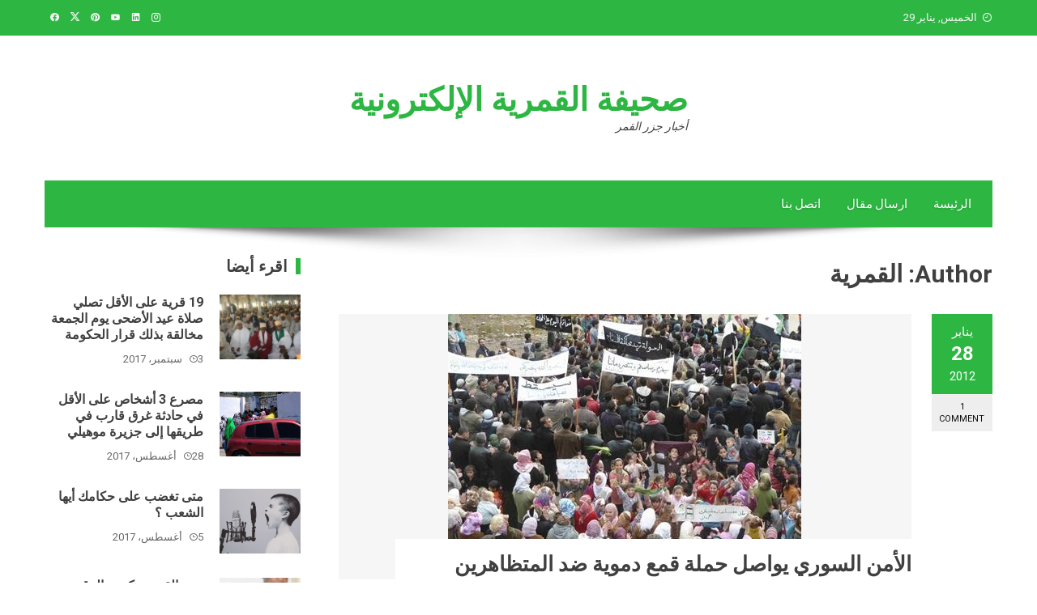

--- FILE ---
content_type: text/html; charset=UTF-8
request_url: https://www.alkamaria.net/author/admin/page/7/
body_size: 12892
content:
<!DOCTYPE html>
<html dir="rtl" lang="ar">
    <head>
        <meta charset="UTF-8">
        <meta name="viewport" content="width=device-width, initial-scale=1">
        <link rel="profile" href="http://gmpg.org/xfn/11">

        <title>القمرية &#8211; الصفحة 7 &#8211; صحيفة القمرية الإلكترونية</title>
<meta name='robots' content='max-image-preview:large' />
<link rel='dns-prefetch' href='//fonts.googleapis.com' />
<link rel="alternate" type="application/rss+xml" title="صحيفة القمرية الإلكترونية &laquo; الخلاصة" href="https://www.alkamaria.net/feed/" />
<link rel="alternate" type="application/rss+xml" title="صحيفة القمرية الإلكترونية &laquo; خلاصة التعليقات" href="https://www.alkamaria.net/comments/feed/" />
<link rel="alternate" type="application/rss+xml" title="صحيفة القمرية الإلكترونية &laquo; خلاصة مقالات القمرية" href="https://www.alkamaria.net/author/admin/feed/" />
<script>
window._wpemojiSettings = {"baseUrl":"https:\/\/s.w.org\/images\/core\/emoji\/15.0.3\/72x72\/","ext":".png","svgUrl":"https:\/\/s.w.org\/images\/core\/emoji\/15.0.3\/svg\/","svgExt":".svg","source":{"concatemoji":"https:\/\/www.alkamaria.net\/wp-includes\/js\/wp-emoji-release.min.js?ver=6.5.7"}};
/*! This file is auto-generated */
!function(i,n){var o,s,e;function c(e){try{var t={supportTests:e,timestamp:(new Date).valueOf()};sessionStorage.setItem(o,JSON.stringify(t))}catch(e){}}function p(e,t,n){e.clearRect(0,0,e.canvas.width,e.canvas.height),e.fillText(t,0,0);var t=new Uint32Array(e.getImageData(0,0,e.canvas.width,e.canvas.height).data),r=(e.clearRect(0,0,e.canvas.width,e.canvas.height),e.fillText(n,0,0),new Uint32Array(e.getImageData(0,0,e.canvas.width,e.canvas.height).data));return t.every(function(e,t){return e===r[t]})}function u(e,t,n){switch(t){case"flag":return n(e,"\ud83c\udff3\ufe0f\u200d\u26a7\ufe0f","\ud83c\udff3\ufe0f\u200b\u26a7\ufe0f")?!1:!n(e,"\ud83c\uddfa\ud83c\uddf3","\ud83c\uddfa\u200b\ud83c\uddf3")&&!n(e,"\ud83c\udff4\udb40\udc67\udb40\udc62\udb40\udc65\udb40\udc6e\udb40\udc67\udb40\udc7f","\ud83c\udff4\u200b\udb40\udc67\u200b\udb40\udc62\u200b\udb40\udc65\u200b\udb40\udc6e\u200b\udb40\udc67\u200b\udb40\udc7f");case"emoji":return!n(e,"\ud83d\udc26\u200d\u2b1b","\ud83d\udc26\u200b\u2b1b")}return!1}function f(e,t,n){var r="undefined"!=typeof WorkerGlobalScope&&self instanceof WorkerGlobalScope?new OffscreenCanvas(300,150):i.createElement("canvas"),a=r.getContext("2d",{willReadFrequently:!0}),o=(a.textBaseline="top",a.font="600 32px Arial",{});return e.forEach(function(e){o[e]=t(a,e,n)}),o}function t(e){var t=i.createElement("script");t.src=e,t.defer=!0,i.head.appendChild(t)}"undefined"!=typeof Promise&&(o="wpEmojiSettingsSupports",s=["flag","emoji"],n.supports={everything:!0,everythingExceptFlag:!0},e=new Promise(function(e){i.addEventListener("DOMContentLoaded",e,{once:!0})}),new Promise(function(t){var n=function(){try{var e=JSON.parse(sessionStorage.getItem(o));if("object"==typeof e&&"number"==typeof e.timestamp&&(new Date).valueOf()<e.timestamp+604800&&"object"==typeof e.supportTests)return e.supportTests}catch(e){}return null}();if(!n){if("undefined"!=typeof Worker&&"undefined"!=typeof OffscreenCanvas&&"undefined"!=typeof URL&&URL.createObjectURL&&"undefined"!=typeof Blob)try{var e="postMessage("+f.toString()+"("+[JSON.stringify(s),u.toString(),p.toString()].join(",")+"));",r=new Blob([e],{type:"text/javascript"}),a=new Worker(URL.createObjectURL(r),{name:"wpTestEmojiSupports"});return void(a.onmessage=function(e){c(n=e.data),a.terminate(),t(n)})}catch(e){}c(n=f(s,u,p))}t(n)}).then(function(e){for(var t in e)n.supports[t]=e[t],n.supports.everything=n.supports.everything&&n.supports[t],"flag"!==t&&(n.supports.everythingExceptFlag=n.supports.everythingExceptFlag&&n.supports[t]);n.supports.everythingExceptFlag=n.supports.everythingExceptFlag&&!n.supports.flag,n.DOMReady=!1,n.readyCallback=function(){n.DOMReady=!0}}).then(function(){return e}).then(function(){var e;n.supports.everything||(n.readyCallback(),(e=n.source||{}).concatemoji?t(e.concatemoji):e.wpemoji&&e.twemoji&&(t(e.twemoji),t(e.wpemoji)))}))}((window,document),window._wpemojiSettings);
</script>
<style id='wp-emoji-styles-inline-css'>

	img.wp-smiley, img.emoji {
		display: inline !important;
		border: none !important;
		box-shadow: none !important;
		height: 1em !important;
		width: 1em !important;
		margin: 0 0.07em !important;
		vertical-align: -0.1em !important;
		background: none !important;
		padding: 0 !important;
	}
</style>
<link rel='stylesheet' id='wp-block-library-rtl-css' href='https://www.alkamaria.net/wp-includes/css/dist/block-library/style-rtl.min.css?ver=6.5.7' media='all' />
<style id='wp-block-library-theme-inline-css'>
.wp-block-audio figcaption{color:#555;font-size:13px;text-align:center}.is-dark-theme .wp-block-audio figcaption{color:#ffffffa6}.wp-block-audio{margin:0 0 1em}.wp-block-code{border:1px solid #ccc;border-radius:4px;font-family:Menlo,Consolas,monaco,monospace;padding:.8em 1em}.wp-block-embed figcaption{color:#555;font-size:13px;text-align:center}.is-dark-theme .wp-block-embed figcaption{color:#ffffffa6}.wp-block-embed{margin:0 0 1em}.blocks-gallery-caption{color:#555;font-size:13px;text-align:center}.is-dark-theme .blocks-gallery-caption{color:#ffffffa6}.wp-block-image figcaption{color:#555;font-size:13px;text-align:center}.is-dark-theme .wp-block-image figcaption{color:#ffffffa6}.wp-block-image{margin:0 0 1em}.wp-block-pullquote{border-bottom:4px solid;border-top:4px solid;color:currentColor;margin-bottom:1.75em}.wp-block-pullquote cite,.wp-block-pullquote footer,.wp-block-pullquote__citation{color:currentColor;font-size:.8125em;font-style:normal;text-transform:uppercase}.wp-block-quote{border-left:.25em solid;margin:0 0 1.75em;padding-left:1em}.wp-block-quote cite,.wp-block-quote footer{color:currentColor;font-size:.8125em;font-style:normal;position:relative}.wp-block-quote.has-text-align-right{border-left:none;border-right:.25em solid;padding-left:0;padding-right:1em}.wp-block-quote.has-text-align-center{border:none;padding-left:0}.wp-block-quote.is-large,.wp-block-quote.is-style-large,.wp-block-quote.is-style-plain{border:none}.wp-block-search .wp-block-search__label{font-weight:700}.wp-block-search__button{border:1px solid #ccc;padding:.375em .625em}:where(.wp-block-group.has-background){padding:1.25em 2.375em}.wp-block-separator.has-css-opacity{opacity:.4}.wp-block-separator{border:none;border-bottom:2px solid;margin-left:auto;margin-right:auto}.wp-block-separator.has-alpha-channel-opacity{opacity:1}.wp-block-separator:not(.is-style-wide):not(.is-style-dots){width:100px}.wp-block-separator.has-background:not(.is-style-dots){border-bottom:none;height:1px}.wp-block-separator.has-background:not(.is-style-wide):not(.is-style-dots){height:2px}.wp-block-table{margin:0 0 1em}.wp-block-table td,.wp-block-table th{word-break:normal}.wp-block-table figcaption{color:#555;font-size:13px;text-align:center}.is-dark-theme .wp-block-table figcaption{color:#ffffffa6}.wp-block-video figcaption{color:#555;font-size:13px;text-align:center}.is-dark-theme .wp-block-video figcaption{color:#ffffffa6}.wp-block-video{margin:0 0 1em}.wp-block-template-part.has-background{margin-bottom:0;margin-top:0;padding:1.25em 2.375em}
</style>
<style id='global-styles-inline-css'>
body{--wp--preset--color--black: #000000;--wp--preset--color--cyan-bluish-gray: #abb8c3;--wp--preset--color--white: #ffffff;--wp--preset--color--pale-pink: #f78da7;--wp--preset--color--vivid-red: #cf2e2e;--wp--preset--color--luminous-vivid-orange: #ff6900;--wp--preset--color--luminous-vivid-amber: #fcb900;--wp--preset--color--light-green-cyan: #7bdcb5;--wp--preset--color--vivid-green-cyan: #00d084;--wp--preset--color--pale-cyan-blue: #8ed1fc;--wp--preset--color--vivid-cyan-blue: #0693e3;--wp--preset--color--vivid-purple: #9b51e0;--wp--preset--gradient--vivid-cyan-blue-to-vivid-purple: linear-gradient(135deg,rgba(6,147,227,1) 0%,rgb(155,81,224) 100%);--wp--preset--gradient--light-green-cyan-to-vivid-green-cyan: linear-gradient(135deg,rgb(122,220,180) 0%,rgb(0,208,130) 100%);--wp--preset--gradient--luminous-vivid-amber-to-luminous-vivid-orange: linear-gradient(135deg,rgba(252,185,0,1) 0%,rgba(255,105,0,1) 100%);--wp--preset--gradient--luminous-vivid-orange-to-vivid-red: linear-gradient(135deg,rgba(255,105,0,1) 0%,rgb(207,46,46) 100%);--wp--preset--gradient--very-light-gray-to-cyan-bluish-gray: linear-gradient(135deg,rgb(238,238,238) 0%,rgb(169,184,195) 100%);--wp--preset--gradient--cool-to-warm-spectrum: linear-gradient(135deg,rgb(74,234,220) 0%,rgb(151,120,209) 20%,rgb(207,42,186) 40%,rgb(238,44,130) 60%,rgb(251,105,98) 80%,rgb(254,248,76) 100%);--wp--preset--gradient--blush-light-purple: linear-gradient(135deg,rgb(255,206,236) 0%,rgb(152,150,240) 100%);--wp--preset--gradient--blush-bordeaux: linear-gradient(135deg,rgb(254,205,165) 0%,rgb(254,45,45) 50%,rgb(107,0,62) 100%);--wp--preset--gradient--luminous-dusk: linear-gradient(135deg,rgb(255,203,112) 0%,rgb(199,81,192) 50%,rgb(65,88,208) 100%);--wp--preset--gradient--pale-ocean: linear-gradient(135deg,rgb(255,245,203) 0%,rgb(182,227,212) 50%,rgb(51,167,181) 100%);--wp--preset--gradient--electric-grass: linear-gradient(135deg,rgb(202,248,128) 0%,rgb(113,206,126) 100%);--wp--preset--gradient--midnight: linear-gradient(135deg,rgb(2,3,129) 0%,rgb(40,116,252) 100%);--wp--preset--font-size--small: 0.9rem;--wp--preset--font-size--medium: 1.05rem;--wp--preset--font-size--large: clamp(1.39rem, 1.39rem + ((1vw - 0.2rem) * 0.836), 1.85rem);--wp--preset--font-size--x-large: clamp(1.85rem, 1.85rem + ((1vw - 0.2rem) * 1.182), 2.5rem);--wp--preset--font-size--xx-large: clamp(2.5rem, 2.5rem + ((1vw - 0.2rem) * 1.4), 3.27rem);--wp--preset--font-family--body: "Inter", sans-serif;--wp--preset--font-family--heading: "Jost", sans-serif;--wp--preset--spacing--20: 0.44rem;--wp--preset--spacing--30: 0.67rem;--wp--preset--spacing--40: 1rem;--wp--preset--spacing--50: 1.5rem;--wp--preset--spacing--60: 2.25rem;--wp--preset--spacing--70: 3.38rem;--wp--preset--spacing--80: 5.06rem;--wp--preset--shadow--natural: 6px 6px 9px rgba(0, 0, 0, 0.2);--wp--preset--shadow--deep: 12px 12px 50px rgba(0, 0, 0, 0.4);--wp--preset--shadow--sharp: 6px 6px 0px rgba(0, 0, 0, 0.2);--wp--preset--shadow--outlined: 6px 6px 0px -3px rgba(255, 255, 255, 1), 6px 6px rgba(0, 0, 0, 1);--wp--preset--shadow--crisp: 6px 6px 0px rgba(0, 0, 0, 1);}body { margin: 0;--wp--style--global--content-size: 900px;--wp--style--global--wide-size: 1200px; }.wp-site-blocks { padding-top: var(--wp--style--root--padding-top); padding-bottom: var(--wp--style--root--padding-bottom); }.has-global-padding { padding-right: var(--wp--style--root--padding-right); padding-left: var(--wp--style--root--padding-left); }.has-global-padding :where(.has-global-padding:not(.wp-block-block)) { padding-right: 0; padding-left: 0; }.has-global-padding > .alignfull { margin-right: calc(var(--wp--style--root--padding-right) * -1); margin-left: calc(var(--wp--style--root--padding-left) * -1); }.has-global-padding :where(.has-global-padding:not(.wp-block-block)) > .alignfull { margin-right: 0; margin-left: 0; }.has-global-padding > .alignfull:where(:not(.has-global-padding):not(.is-layout-flex):not(.is-layout-grid)) > :where([class*="wp-block-"]:not(.alignfull):not([class*="__"]),p,h1,h2,h3,h4,h5,h6,ul,ol) { padding-right: var(--wp--style--root--padding-right); padding-left: var(--wp--style--root--padding-left); }.has-global-padding :where(.has-global-padding) > .alignfull:where(:not(.has-global-padding)) > :where([class*="wp-block-"]:not(.alignfull):not([class*="__"]),p,h1,h2,h3,h4,h5,h6,ul,ol) { padding-right: 0; padding-left: 0; }.wp-site-blocks > .alignleft { float: left; margin-right: 2em; }.wp-site-blocks > .alignright { float: right; margin-left: 2em; }.wp-site-blocks > .aligncenter { justify-content: center; margin-left: auto; margin-right: auto; }:where(.wp-site-blocks) > * { margin-block-start: 1.2rem; margin-block-end: 0; }:where(.wp-site-blocks) > :first-child:first-child { margin-block-start: 0; }:where(.wp-site-blocks) > :last-child:last-child { margin-block-end: 0; }body { --wp--style--block-gap: 1.2rem; }:where(body .is-layout-flow)  > :first-child:first-child{margin-block-start: 0;}:where(body .is-layout-flow)  > :last-child:last-child{margin-block-end: 0;}:where(body .is-layout-flow)  > *{margin-block-start: 1.2rem;margin-block-end: 0;}:where(body .is-layout-constrained)  > :first-child:first-child{margin-block-start: 0;}:where(body .is-layout-constrained)  > :last-child:last-child{margin-block-end: 0;}:where(body .is-layout-constrained)  > *{margin-block-start: 1.2rem;margin-block-end: 0;}:where(body .is-layout-flex) {gap: 1.2rem;}:where(body .is-layout-grid) {gap: 1.2rem;}body .is-layout-flow > .alignleft{float: left;margin-inline-start: 0;margin-inline-end: 2em;}body .is-layout-flow > .alignright{float: right;margin-inline-start: 2em;margin-inline-end: 0;}body .is-layout-flow > .aligncenter{margin-left: auto !important;margin-right: auto !important;}body .is-layout-constrained > .alignleft{float: left;margin-inline-start: 0;margin-inline-end: 2em;}body .is-layout-constrained > .alignright{float: right;margin-inline-start: 2em;margin-inline-end: 0;}body .is-layout-constrained > .aligncenter{margin-left: auto !important;margin-right: auto !important;}body .is-layout-constrained > :where(:not(.alignleft):not(.alignright):not(.alignfull)){max-width: var(--wp--style--global--content-size);margin-left: auto !important;margin-right: auto !important;}body .is-layout-constrained > .alignwide{max-width: var(--wp--style--global--wide-size);}body .is-layout-flex{display: flex;}body .is-layout-flex{flex-wrap: wrap;align-items: center;}body .is-layout-flex > *{margin: 0;}body .is-layout-grid{display: grid;}body .is-layout-grid > *{margin: 0;}body{font-family: var(--wp--preset--font-family--body);font-size: var(--wp--preset--font-size--medium);font-style: normal;font-weight: 400;line-height: 1.55;--wp--style--root--padding-top: 0px;--wp--style--root--padding-right: 0px;--wp--style--root--padding-bottom: 0px;--wp--style--root--padding-left: 0px;}a:where(:not(.wp-element-button)){text-decoration: none;}h1, h2, h3, h4, h5, h6{font-family: var(--wp--preset--font-family--heading);font-weight: 400;line-height: 1.2;}h1{font-size: var(--wp--preset--font-size--xx-large);line-height: 1.15;}h2{font-size: var(--wp--preset--font-size--x-large);}h3{font-size: var(--wp--preset--font-size--large);}h4{font-size: clamp(1.1rem, 1.1rem + ((1vw - 0.2rem) * 0.767), 1.5rem);}h5{font-size: var(--wp--preset--font-size--medium);}h6{font-size: var(--wp--preset--font-size--small);}.wp-element-button, .wp-block-button__link{background-color: #32373c;border-width: 0;color: #fff;font-family: inherit;font-size: inherit;line-height: inherit;padding: calc(0.667em + 2px) calc(1.333em + 2px);text-decoration: none;}.has-black-color{color: var(--wp--preset--color--black) !important;}.has-cyan-bluish-gray-color{color: var(--wp--preset--color--cyan-bluish-gray) !important;}.has-white-color{color: var(--wp--preset--color--white) !important;}.has-pale-pink-color{color: var(--wp--preset--color--pale-pink) !important;}.has-vivid-red-color{color: var(--wp--preset--color--vivid-red) !important;}.has-luminous-vivid-orange-color{color: var(--wp--preset--color--luminous-vivid-orange) !important;}.has-luminous-vivid-amber-color{color: var(--wp--preset--color--luminous-vivid-amber) !important;}.has-light-green-cyan-color{color: var(--wp--preset--color--light-green-cyan) !important;}.has-vivid-green-cyan-color{color: var(--wp--preset--color--vivid-green-cyan) !important;}.has-pale-cyan-blue-color{color: var(--wp--preset--color--pale-cyan-blue) !important;}.has-vivid-cyan-blue-color{color: var(--wp--preset--color--vivid-cyan-blue) !important;}.has-vivid-purple-color{color: var(--wp--preset--color--vivid-purple) !important;}.has-black-background-color{background-color: var(--wp--preset--color--black) !important;}.has-cyan-bluish-gray-background-color{background-color: var(--wp--preset--color--cyan-bluish-gray) !important;}.has-white-background-color{background-color: var(--wp--preset--color--white) !important;}.has-pale-pink-background-color{background-color: var(--wp--preset--color--pale-pink) !important;}.has-vivid-red-background-color{background-color: var(--wp--preset--color--vivid-red) !important;}.has-luminous-vivid-orange-background-color{background-color: var(--wp--preset--color--luminous-vivid-orange) !important;}.has-luminous-vivid-amber-background-color{background-color: var(--wp--preset--color--luminous-vivid-amber) !important;}.has-light-green-cyan-background-color{background-color: var(--wp--preset--color--light-green-cyan) !important;}.has-vivid-green-cyan-background-color{background-color: var(--wp--preset--color--vivid-green-cyan) !important;}.has-pale-cyan-blue-background-color{background-color: var(--wp--preset--color--pale-cyan-blue) !important;}.has-vivid-cyan-blue-background-color{background-color: var(--wp--preset--color--vivid-cyan-blue) !important;}.has-vivid-purple-background-color{background-color: var(--wp--preset--color--vivid-purple) !important;}.has-black-border-color{border-color: var(--wp--preset--color--black) !important;}.has-cyan-bluish-gray-border-color{border-color: var(--wp--preset--color--cyan-bluish-gray) !important;}.has-white-border-color{border-color: var(--wp--preset--color--white) !important;}.has-pale-pink-border-color{border-color: var(--wp--preset--color--pale-pink) !important;}.has-vivid-red-border-color{border-color: var(--wp--preset--color--vivid-red) !important;}.has-luminous-vivid-orange-border-color{border-color: var(--wp--preset--color--luminous-vivid-orange) !important;}.has-luminous-vivid-amber-border-color{border-color: var(--wp--preset--color--luminous-vivid-amber) !important;}.has-light-green-cyan-border-color{border-color: var(--wp--preset--color--light-green-cyan) !important;}.has-vivid-green-cyan-border-color{border-color: var(--wp--preset--color--vivid-green-cyan) !important;}.has-pale-cyan-blue-border-color{border-color: var(--wp--preset--color--pale-cyan-blue) !important;}.has-vivid-cyan-blue-border-color{border-color: var(--wp--preset--color--vivid-cyan-blue) !important;}.has-vivid-purple-border-color{border-color: var(--wp--preset--color--vivid-purple) !important;}.has-vivid-cyan-blue-to-vivid-purple-gradient-background{background: var(--wp--preset--gradient--vivid-cyan-blue-to-vivid-purple) !important;}.has-light-green-cyan-to-vivid-green-cyan-gradient-background{background: var(--wp--preset--gradient--light-green-cyan-to-vivid-green-cyan) !important;}.has-luminous-vivid-amber-to-luminous-vivid-orange-gradient-background{background: var(--wp--preset--gradient--luminous-vivid-amber-to-luminous-vivid-orange) !important;}.has-luminous-vivid-orange-to-vivid-red-gradient-background{background: var(--wp--preset--gradient--luminous-vivid-orange-to-vivid-red) !important;}.has-very-light-gray-to-cyan-bluish-gray-gradient-background{background: var(--wp--preset--gradient--very-light-gray-to-cyan-bluish-gray) !important;}.has-cool-to-warm-spectrum-gradient-background{background: var(--wp--preset--gradient--cool-to-warm-spectrum) !important;}.has-blush-light-purple-gradient-background{background: var(--wp--preset--gradient--blush-light-purple) !important;}.has-blush-bordeaux-gradient-background{background: var(--wp--preset--gradient--blush-bordeaux) !important;}.has-luminous-dusk-gradient-background{background: var(--wp--preset--gradient--luminous-dusk) !important;}.has-pale-ocean-gradient-background{background: var(--wp--preset--gradient--pale-ocean) !important;}.has-electric-grass-gradient-background{background: var(--wp--preset--gradient--electric-grass) !important;}.has-midnight-gradient-background{background: var(--wp--preset--gradient--midnight) !important;}.has-small-font-size{font-size: var(--wp--preset--font-size--small) !important;}.has-medium-font-size{font-size: var(--wp--preset--font-size--medium) !important;}.has-large-font-size{font-size: var(--wp--preset--font-size--large) !important;}.has-x-large-font-size{font-size: var(--wp--preset--font-size--x-large) !important;}.has-xx-large-font-size{font-size: var(--wp--preset--font-size--xx-large) !important;}.has-body-font-family{font-family: var(--wp--preset--font-family--body) !important;}.has-heading-font-family{font-family: var(--wp--preset--font-family--heading) !important;}
.wp-block-navigation a:where(:not(.wp-element-button)){color: inherit;}
.wp-block-pullquote{font-size: clamp(0.984em, 0.984rem + ((1vw - 0.2em) * 0.938), 1.5em);line-height: 1.6;}
.wp-block-image{margin-bottom: 0;}
</style>
<link rel='stylesheet' id='viral-style-rtl-css' href='https://www.alkamaria.net/wp-content/themes/viral/style-rtl.css?ver=1.8.41' media='all' />
<style id='viral-style-inline-css'>
:root{--viral-template-color:#2db742;--viral-background-color:#FFFFFF}
</style>
<link rel='stylesheet' id='twittericon-css' href='https://www.alkamaria.net/wp-content/themes/viral/css/twittericon.css?ver=1.8.41' media='all' />
<link rel='stylesheet' id='materialdesignicons-css' href='https://www.alkamaria.net/wp-content/themes/viral/css/materialdesignicons.css?ver=1.8.41' media='all' />
<link rel='stylesheet' id='owl-carousel-css' href='https://www.alkamaria.net/wp-content/themes/viral/css/owl.carousel.css?ver=1.8.41' media='all' />
<link rel='stylesheet' id='viral-fonts-css' href='https://fonts.googleapis.com/css?family=Roboto+Condensed%3A300%2C300i%2C400%2C400i%2C700%2C700i%7CRoboto%3A100%2C100i%2C300%2C300i%2C400%2C400i%2C500%2C500i%2C700%2C700i%2C900%2C900i&#038;subset=latin%2Clatin-ext&#038;display=swap' media='all' />
<script src="https://www.alkamaria.net/wp-includes/js/jquery/jquery.min.js?ver=3.7.1" id="jquery-core-js"></script>
<script src="https://www.alkamaria.net/wp-includes/js/jquery/jquery-migrate.min.js?ver=3.4.1" id="jquery-migrate-js"></script>
<link rel="https://api.w.org/" href="https://www.alkamaria.net/wp-json/" /><link rel="alternate" type="application/json" href="https://www.alkamaria.net/wp-json/wp/v2/users/1" /><link rel="EditURI" type="application/rsd+xml" title="RSD" href="https://www.alkamaria.net/xmlrpc.php?rsd" />
<meta name="generator" content="WordPress 6.5.7" />
<style>.recentcomments a{display:inline !important;padding:0 !important;margin:0 !important;}</style><style id='wp-fonts-local'>
@font-face{font-family:Inter;font-style:normal;font-weight:300 900;font-display:fallback;src:url('https://www.alkamaria.net/wp-content/themes/viral/assets/fonts/inter/Inter-VariableFont_slnt,wght.woff2') format('woff2');font-stretch:normal;}
@font-face{font-family:Jost;font-style:normal;font-weight:400 700;font-display:fallback;src:url('https://www.alkamaria.net/wp-content/themes/viral/assets/fonts/jost/Jost-VariableFont_wght.woff2') format('woff2');}
@font-face{font-family:Jost;font-style:italic;font-weight:400 700;font-display:fallback;src:url('https://www.alkamaria.net/wp-content/themes/viral/assets/fonts/jost/Jost-Italic-VariableFont_wght.woff2') format('woff2');}
</style>
		<style id="wp-custom-css">
			.vl-main-navigation li {
    float: right !important;
}
.owl-carousel.owl-rtl .owl-item {
    float: right;
}
.owl-carousel.owl-rtl {
    direction: rtl;
}		</style>
		    </head>

    <body class="rtl archive paged author author-admin author-1 wp-embed-responsive paged-7 author-paged-7 group-blog">
                        <div id="vl-page">
            <a class="skip-link screen-reader-text" href="#sq-content">Skip to content</a>
            <header id="vl-masthead" class="vl-site-header " >
                <div class="vl-top-header">
                    <div class="vl-container vl-clearfix">
                        <div class="vl-top-left-header">
                            <span><i class="mdi-clock-time-nine-outline"></i>الخميس, يناير 29</span>                        </div>

                        <div class="vl-top-right-header">
                            <a class="vl-facebook" href="#" target="_blank"><i class="mdi-facebook"></i></a><a class="vl-twitter" href="#" target="_blank"><i class="ti-x-twitter"></i></a><a class="vl-pinterest" href="#" target="_blank"><i class="mdi-pinterest"></i></a><a class="vl-youtube" href="#" target="_blank"><i class="mdi-youtube"></i></a><a class="vl-linkedin" href="#" target="_blank"><i class="mdi-linkedin"></i></a><a class="vl-instagram" href="#" target="_blank"><i class="mdi-instagram"></i></a>                        </div>
                    </div>
                </div>

                <div class="vl-header">
                    <div class="vl-container">
                                                <div id="vl-site-branding" class="vl-center-logo" >
                                                                <p class="vl-site-title"><a href="https://www.alkamaria.net/" rel="home">صحيفة القمرية الإلكترونية</a></p>
                                                                <p class="vl-site-description"><a href="https://www.alkamaria.net/" rel="home">أخبار جزر القمر</a></p>
                                                    </div><!-- .site-branding -->

                                            </div>
                </div>

                                    <nav id="vl-site-navigation" class="vl-main-navigation ">
                        <div class="vl-container">
                            <a href="#" class="vl-toggle-menu"><span></span></a>
                            <div class="vl-menu vl-clearfix"><ul id="menu-home" class="vl-clearfix"><li id="menu-item-549" class="menu-item menu-item-type-post_type menu-item-object-page menu-item-home menu-item-549"><a href="https://www.alkamaria.net/">الرئيسة</a></li>
<li id="menu-item-547" class="menu-item menu-item-type-post_type menu-item-object-page menu-item-547"><a href="https://www.alkamaria.net/%d8%a7%d8%b1%d8%b3%d8%a7%d9%84-%d9%85%d9%82%d8%a7%d9%84/">ارسال مقال</a></li>
<li id="menu-item-548" class="menu-item menu-item-type-post_type menu-item-object-page menu-item-548"><a href="https://www.alkamaria.net/%d8%a7%d8%aa%d8%b5%d9%84-%d8%a8%d9%86%d8%a7/">اتصل بنا</a></li>
</ul></div>                        </div>
                    </nav>
                                                    <img src="https://www.alkamaria.net/wp-content/themes/viral/images/shadow.png" alt="Shadow">
                            </header>

            <div id="vl-content" class="vl-site-content">
<div class="vl-container vl-clearfix">
    <div id="primary" class="content-area">
        <header class="vl-main-header">
            <h1>Author: <span>القمرية</span></h1>        </header><!-- .vl-main-header -->

        
            
                
<article id="post-44" class="vl-archive-post post-44 post type-post status-publish format-standard has-post-thumbnail hentry category-12" >
            <div class="entry-meta vl-post-info">
            <span class="entry-date published updated" ><span class="vl-month">يناير</span><span class="vl-day">28</span><span class="vl-year">2012</span></span><span class="byline"> by <span class="author vcard"><a class="url fn n" href="https://www.alkamaria.net/author/admin/">القمرية</a></span></span><a class="entry-comment" href="https://www.alkamaria.net/2012/01/28/%d8%a7%d9%84%d8%a3%d9%85%d9%86-%d8%a7%d9%84%d8%b3%d9%88%d8%b1%d9%8a-%d9%8a%d9%88%d8%a7%d8%b5%d9%84-%d8%ad%d9%85%d9%84%d8%a9-%d9%82%d9%85%d8%b9-%d8%af%d9%85%d9%88%d9%8a%d8%a9-%d8%b6%d8%af-%d8%a7%d9%84/#comments">1 Comment</a>        </div><!-- .entry-meta -->
    
    <div class="vl-post-wrapper">
                    <figure class="entry-figure">
                                <a href="https://www.alkamaria.net/2012/01/28/%d8%a7%d9%84%d8%a3%d9%85%d9%86-%d8%a7%d9%84%d8%b3%d9%88%d8%b1%d9%8a-%d9%8a%d9%88%d8%a7%d8%b5%d9%84-%d8%ad%d9%85%d9%84%d8%a9-%d9%82%d9%85%d8%b9-%d8%af%d9%85%d9%88%d9%8a%d8%a9-%d8%b6%d8%af-%d8%a7%d9%84/"><img src="https://www.alkamaria.net/wp-content/uploads/2012/01/aa3.jpg" alt="الأمن السوري يواصل حملة قمع دموية ضد المتظاهرين"></a>
            </figure>
                <header class="entry-header">
            <h2 class="entry-title"><a href="https://www.alkamaria.net/2012/01/28/%d8%a7%d9%84%d8%a3%d9%85%d9%86-%d8%a7%d9%84%d8%b3%d9%88%d8%b1%d9%8a-%d9%8a%d9%88%d8%a7%d8%b5%d9%84-%d8%ad%d9%85%d9%84%d8%a9-%d9%82%d9%85%d8%b9-%d8%af%d9%85%d9%88%d9%8a%d8%a9-%d8%b6%d8%af-%d8%a7%d9%84/" rel="bookmark">الأمن السوري يواصل حملة قمع دموية ضد المتظاهرين</a></h2>        </header><!-- .entry-header -->

        <div class="entry-categories">
            <i class="mdi-book-open-outline"></i> <a href="https://www.alkamaria.net/category/%d8%ad%d9%82%d9%88%d9%82-%d9%88%d8%ad%d8%b1%d9%8a%d8%a7%d8%aa/" rel="category tag">حقوق وحريات</a>        </div>
        <div class="entry-content">
            يواصل الأمن والجيش السوري، اليوم السبت، حملة قمع دموية يشنها على المتظاهرين منذ 3 أيام. وأعلنت الهيئة العامة للثورة السورية مقتل 27 شخصاً اليوم. (المزيد&hellip;)        </div><!-- .entry-content -->

        <div class="entry-footer vl-clearfix">
            <a class="vl-read-more" href="https://www.alkamaria.net/2012/01/28/%d8%a7%d9%84%d8%a3%d9%85%d9%86-%d8%a7%d9%84%d8%b3%d9%88%d8%b1%d9%8a-%d9%8a%d9%88%d8%a7%d8%b5%d9%84-%d8%ad%d9%85%d9%84%d8%a9-%d9%82%d9%85%d8%b9-%d8%af%d9%85%d9%88%d9%8a%d8%a9-%d8%b6%d8%af-%d8%a7%d9%84/">Read More</a>

            <div class="vl-share-buttons"><span>SHARE</span><a title="Share on Facebook" href="https://www.facebook.com/sharer/sharer.php?u=https://www.alkamaria.net/2012/01/28/%d8%a7%d9%84%d8%a3%d9%85%d9%86-%d8%a7%d9%84%d8%b3%d9%88%d8%b1%d9%8a-%d9%8a%d9%88%d8%a7%d8%b5%d9%84-%d8%ad%d9%85%d9%84%d8%a9-%d9%82%d9%85%d8%b9-%d8%af%d9%85%d9%88%d9%8a%d8%a9-%d8%b6%d8%af-%d8%a7%d9%84/" target="_blank"><i class="mdi-facebook"></i></a><a title="Share on Twitter" href="https://twitter.com/intent/tweet?text=الأمن%20السوري%20يواصل%20حملة%20قمع%20دموية%20ضد%20المتظاهرين&amp;url=https://www.alkamaria.net/2012/01/28/%d8%a7%d9%84%d8%a3%d9%85%d9%86-%d8%a7%d9%84%d8%b3%d9%88%d8%b1%d9%8a-%d9%8a%d9%88%d8%a7%d8%b5%d9%84-%d8%ad%d9%85%d9%84%d8%a9-%d9%82%d9%85%d8%b9-%d8%af%d9%85%d9%88%d9%8a%d8%a9-%d8%b6%d8%af-%d8%a7%d9%84/" target="_blank"><i class="ti-x-twitter"></i></a><a title="Share on Pinterest" href="https://pinterest.com/pin/create/button/?url=https://www.alkamaria.net/2012/01/28/%d8%a7%d9%84%d8%a3%d9%85%d9%86-%d8%a7%d9%84%d8%b3%d9%88%d8%b1%d9%8a-%d9%8a%d9%88%d8%a7%d8%b5%d9%84-%d8%ad%d9%85%d9%84%d8%a9-%d9%82%d9%85%d8%b9-%d8%af%d9%85%d9%88%d9%8a%d8%a9-%d8%b6%d8%af-%d8%a7%d9%84/&amp;media=https://www.alkamaria.net/wp-content/uploads/2012/01/aa3.jpg&amp;description=الأمن%20السوري%20يواصل%20حملة%20قمع%20دموية%20ضد%20المتظاهرين" target="_blank"><i class="mdi-pinterest"></i></a><a title="Email" href="mailto:?Subject=الأمن%20السوري%20يواصل%20حملة%20قمع%20دموية%20ضد%20المتظاهرين&amp;Body=https://www.alkamaria.net/2012/01/28/%d8%a7%d9%84%d8%a3%d9%85%d9%86-%d8%a7%d9%84%d8%b3%d9%88%d8%b1%d9%8a-%d9%8a%d9%88%d8%a7%d8%b5%d9%84-%d8%ad%d9%85%d9%84%d8%a9-%d9%82%d9%85%d8%b9-%d8%af%d9%85%d9%88%d9%8a%d8%a9-%d8%b6%d8%af-%d8%a7%d9%84/"><i class="mdi-email"></i></a></div>        </div>
    </div>
</article><!-- #post-## -->

            
                
<article id="post-40" class="vl-archive-post post-40 post type-post status-publish format-standard has-post-thumbnail hentry category-4" >
            <div class="entry-meta vl-post-info">
            <span class="entry-date published updated" ><span class="vl-month">يناير</span><span class="vl-day">28</span><span class="vl-year">2012</span></span><span class="byline"> by <span class="author vcard"><a class="url fn n" href="https://www.alkamaria.net/author/admin/">القمرية</a></span></span><a class="entry-comment" href="https://www.alkamaria.net/2012/01/28/%d8%a7%d9%84%d8%aa%d8%b2%d9%8a%d9%8a%d9%81-%d9%8a%d9%87%d8%af%d8%af-%d8%b3%d9%88%d9%82-%d8%a7%d9%84%d9%84%d9%88%d8%ad%d8%a9-%d8%a7%d9%84%d8%aa%d8%b4%d9%83%d9%8a%d9%84%d9%8a%d8%a9-%d8%a8%d8%a7%d9%84/#comments">1 Comment</a>        </div><!-- .entry-meta -->
    
    <div class="vl-post-wrapper">
                    <figure class="entry-figure">
                                <a href="https://www.alkamaria.net/2012/01/28/%d8%a7%d9%84%d8%aa%d8%b2%d9%8a%d9%8a%d9%81-%d9%8a%d9%87%d8%af%d8%af-%d8%b3%d9%88%d9%82-%d8%a7%d9%84%d9%84%d9%88%d8%ad%d8%a9-%d8%a7%d9%84%d8%aa%d8%b4%d9%83%d9%8a%d9%84%d9%8a%d8%a9-%d8%a8%d8%a7%d9%84/"><img src="https://www.alkamaria.net/wp-content/uploads/2012/01/aa2.jpg" alt="التزييف يهدد سوق اللوحة التشكيلية بالمغرب"></a>
            </figure>
                <header class="entry-header">
            <h2 class="entry-title"><a href="https://www.alkamaria.net/2012/01/28/%d8%a7%d9%84%d8%aa%d8%b2%d9%8a%d9%8a%d9%81-%d9%8a%d9%87%d8%af%d8%af-%d8%b3%d9%88%d9%82-%d8%a7%d9%84%d9%84%d9%88%d8%ad%d8%a9-%d8%a7%d9%84%d8%aa%d8%b4%d9%83%d9%8a%d9%84%d9%8a%d8%a9-%d8%a8%d8%a7%d9%84/" rel="bookmark">التزييف يهدد سوق اللوحة التشكيلية بالمغرب</a></h2>        </header><!-- .entry-header -->

        <div class="entry-categories">
            <i class="mdi-book-open-outline"></i> <a href="https://www.alkamaria.net/category/%d8%ab%d9%82%d8%a7%d9%81%d8%a9-%d9%88%d9%81%d9%86/" rel="category tag">ثقافة وفن</a>        </div>
        <div class="entry-content">
            أجمع فاعلون في حقل الفن التشكيلي المغربي، على أن ظاهرة الأعمال الفنية المزيفة أصبحت تربك إيقاعات البيع في المزادات العلنية، وتمس في الصميم الملكية الفكرية والحقوق المجاورة للفنانين، وخاصة الراحلين منهم، وبالخصوص: الجيلالي الغرباوي، عباس صلادي، محمد القاسمي، محمد الدريسي، ميلود لبيض، محمد الدواح، الشعبية، العربي بلقاضي. (المزيد&hellip;)        </div><!-- .entry-content -->

        <div class="entry-footer vl-clearfix">
            <a class="vl-read-more" href="https://www.alkamaria.net/2012/01/28/%d8%a7%d9%84%d8%aa%d8%b2%d9%8a%d9%8a%d9%81-%d9%8a%d9%87%d8%af%d8%af-%d8%b3%d9%88%d9%82-%d8%a7%d9%84%d9%84%d9%88%d8%ad%d8%a9-%d8%a7%d9%84%d8%aa%d8%b4%d9%83%d9%8a%d9%84%d9%8a%d8%a9-%d8%a8%d8%a7%d9%84/">Read More</a>

            <div class="vl-share-buttons"><span>SHARE</span><a title="Share on Facebook" href="https://www.facebook.com/sharer/sharer.php?u=https://www.alkamaria.net/2012/01/28/%d8%a7%d9%84%d8%aa%d8%b2%d9%8a%d9%8a%d9%81-%d9%8a%d9%87%d8%af%d8%af-%d8%b3%d9%88%d9%82-%d8%a7%d9%84%d9%84%d9%88%d8%ad%d8%a9-%d8%a7%d9%84%d8%aa%d8%b4%d9%83%d9%8a%d9%84%d9%8a%d8%a9-%d8%a8%d8%a7%d9%84/" target="_blank"><i class="mdi-facebook"></i></a><a title="Share on Twitter" href="https://twitter.com/intent/tweet?text=التزييف%20يهدد%20سوق%20اللوحة%20التشكيلية%20بالمغرب&amp;url=https://www.alkamaria.net/2012/01/28/%d8%a7%d9%84%d8%aa%d8%b2%d9%8a%d9%8a%d9%81-%d9%8a%d9%87%d8%af%d8%af-%d8%b3%d9%88%d9%82-%d8%a7%d9%84%d9%84%d9%88%d8%ad%d8%a9-%d8%a7%d9%84%d8%aa%d8%b4%d9%83%d9%8a%d9%84%d9%8a%d8%a9-%d8%a8%d8%a7%d9%84/" target="_blank"><i class="ti-x-twitter"></i></a><a title="Share on Pinterest" href="https://pinterest.com/pin/create/button/?url=https://www.alkamaria.net/2012/01/28/%d8%a7%d9%84%d8%aa%d8%b2%d9%8a%d9%8a%d9%81-%d9%8a%d9%87%d8%af%d8%af-%d8%b3%d9%88%d9%82-%d8%a7%d9%84%d9%84%d9%88%d8%ad%d8%a9-%d8%a7%d9%84%d8%aa%d8%b4%d9%83%d9%8a%d9%84%d9%8a%d8%a9-%d8%a8%d8%a7%d9%84/&amp;media=https://www.alkamaria.net/wp-content/uploads/2012/01/aa2.jpg&amp;description=التزييف%20يهدد%20سوق%20اللوحة%20التشكيلية%20بالمغرب" target="_blank"><i class="mdi-pinterest"></i></a><a title="Email" href="mailto:?Subject=التزييف%20يهدد%20سوق%20اللوحة%20التشكيلية%20بالمغرب&amp;Body=https://www.alkamaria.net/2012/01/28/%d8%a7%d9%84%d8%aa%d8%b2%d9%8a%d9%8a%d9%81-%d9%8a%d9%87%d8%af%d8%af-%d8%b3%d9%88%d9%82-%d8%a7%d9%84%d9%84%d9%88%d8%ad%d8%a9-%d8%a7%d9%84%d8%aa%d8%b4%d9%83%d9%8a%d9%84%d9%8a%d8%a9-%d8%a8%d8%a7%d9%84/"><i class="mdi-email"></i></a></div>        </div>
    </div>
</article><!-- #post-## -->

            
                
<article id="post-36" class="vl-archive-post post-36 post type-post status-publish format-standard has-post-thumbnail hentry category-13" >
            <div class="entry-meta vl-post-info">
            <span class="entry-date published updated" ><span class="vl-month">يناير</span><span class="vl-day">28</span><span class="vl-year">2012</span></span><span class="byline"> by <span class="author vcard"><a class="url fn n" href="https://www.alkamaria.net/author/admin/">القمرية</a></span></span><a class="entry-comment" href="https://www.alkamaria.net/2012/01/28/%d8%a7%d9%84%d8%a5%d9%86%d8%aa%d8%b1%d9%86%d8%aa-%d9%87%d9%88-%d8%a7%d9%84%d9%88%d8%b3%d9%8a%d9%84%d8%a9-%d8%a7%d9%84%d8%ad%d8%b1%d8%a9-%d8%a7%d9%84%d9%88%d8%ad%d9%8a%d8%af%d8%a9-%d9%81%d9%8a-%d8%a7/#respond">No Comments</a>        </div><!-- .entry-meta -->
    
    <div class="vl-post-wrapper">
                    <figure class="entry-figure">
                                <a href="https://www.alkamaria.net/2012/01/28/%d8%a7%d9%84%d8%a5%d9%86%d8%aa%d8%b1%d9%86%d8%aa-%d9%87%d9%88-%d8%a7%d9%84%d9%88%d8%b3%d9%8a%d9%84%d8%a9-%d8%a7%d9%84%d8%ad%d8%b1%d8%a9-%d8%a7%d9%84%d9%88%d8%ad%d9%8a%d8%af%d8%a9-%d9%81%d9%8a-%d8%a7/"><img src="https://www.alkamaria.net/wp-content/uploads/2012/01/aa1.jpg" alt="الإنترنت هو الوسيلة الحرة الوحيدة في الربيع العربي"></a>
            </figure>
                <header class="entry-header">
            <h2 class="entry-title"><a href="https://www.alkamaria.net/2012/01/28/%d8%a7%d9%84%d8%a5%d9%86%d8%aa%d8%b1%d9%86%d8%aa-%d9%87%d9%88-%d8%a7%d9%84%d9%88%d8%b3%d9%8a%d9%84%d8%a9-%d8%a7%d9%84%d8%ad%d8%b1%d8%a9-%d8%a7%d9%84%d9%88%d8%ad%d9%8a%d8%af%d8%a9-%d9%81%d9%8a-%d8%a7/" rel="bookmark">الإنترنت هو الوسيلة الحرة الوحيدة في الربيع العربي</a></h2>        </header><!-- .entry-header -->

        <div class="entry-categories">
            <i class="mdi-book-open-outline"></i> <a href="https://www.alkamaria.net/category/%d8%b9%d8%b1%d8%a8%d9%8a%d8%a7%d8%aa/" rel="category tag">عربيات</a>        </div>
        <div class="entry-content">
            أكد رئيس شركة غوغل إريك شميد أن الإنترنت كان وسيلة الاتصال والتواصل الوحيدة الحرة خلال الربيع العربي، مشددا على ضرورة ألا ينسى الغرب ذلك.
وفي كلمة حماسية دافع خلالها عن الإنترنت أمام المشاركين في المنتدى الاقتصادي العالمي، شدد رئيس مجلس إدارة غوغل على أن وسيلة الاتصال هذه التي تعتبر أحيانا مسؤولة عن إلغاء الكثير من الوظائف، تشكل على العكس فرصة كبيرة للشركات. (المزيد&hellip;)        </div><!-- .entry-content -->

        <div class="entry-footer vl-clearfix">
            <a class="vl-read-more" href="https://www.alkamaria.net/2012/01/28/%d8%a7%d9%84%d8%a5%d9%86%d8%aa%d8%b1%d9%86%d8%aa-%d9%87%d9%88-%d8%a7%d9%84%d9%88%d8%b3%d9%8a%d9%84%d8%a9-%d8%a7%d9%84%d8%ad%d8%b1%d8%a9-%d8%a7%d9%84%d9%88%d8%ad%d9%8a%d8%af%d8%a9-%d9%81%d9%8a-%d8%a7/">Read More</a>

            <div class="vl-share-buttons"><span>SHARE</span><a title="Share on Facebook" href="https://www.facebook.com/sharer/sharer.php?u=https://www.alkamaria.net/2012/01/28/%d8%a7%d9%84%d8%a5%d9%86%d8%aa%d8%b1%d9%86%d8%aa-%d9%87%d9%88-%d8%a7%d9%84%d9%88%d8%b3%d9%8a%d9%84%d8%a9-%d8%a7%d9%84%d8%ad%d8%b1%d8%a9-%d8%a7%d9%84%d9%88%d8%ad%d9%8a%d8%af%d8%a9-%d9%81%d9%8a-%d8%a7/" target="_blank"><i class="mdi-facebook"></i></a><a title="Share on Twitter" href="https://twitter.com/intent/tweet?text=الإنترنت%20هو%20الوسيلة%20الحرة%20الوحيدة%20في%20الربيع%20العربي&amp;url=https://www.alkamaria.net/2012/01/28/%d8%a7%d9%84%d8%a5%d9%86%d8%aa%d8%b1%d9%86%d8%aa-%d9%87%d9%88-%d8%a7%d9%84%d9%88%d8%b3%d9%8a%d9%84%d8%a9-%d8%a7%d9%84%d8%ad%d8%b1%d8%a9-%d8%a7%d9%84%d9%88%d8%ad%d9%8a%d8%af%d8%a9-%d9%81%d9%8a-%d8%a7/" target="_blank"><i class="ti-x-twitter"></i></a><a title="Share on Pinterest" href="https://pinterest.com/pin/create/button/?url=https://www.alkamaria.net/2012/01/28/%d8%a7%d9%84%d8%a5%d9%86%d8%aa%d8%b1%d9%86%d8%aa-%d9%87%d9%88-%d8%a7%d9%84%d9%88%d8%b3%d9%8a%d9%84%d8%a9-%d8%a7%d9%84%d8%ad%d8%b1%d8%a9-%d8%a7%d9%84%d9%88%d8%ad%d9%8a%d8%af%d8%a9-%d9%81%d9%8a-%d8%a7/&amp;media=https://www.alkamaria.net/wp-content/uploads/2012/01/aa1.jpg&amp;description=الإنترنت%20هو%20الوسيلة%20الحرة%20الوحيدة%20في%20الربيع%20العربي" target="_blank"><i class="mdi-pinterest"></i></a><a title="Email" href="mailto:?Subject=الإنترنت%20هو%20الوسيلة%20الحرة%20الوحيدة%20في%20الربيع%20العربي&amp;Body=https://www.alkamaria.net/2012/01/28/%d8%a7%d9%84%d8%a5%d9%86%d8%aa%d8%b1%d9%86%d8%aa-%d9%87%d9%88-%d8%a7%d9%84%d9%88%d8%b3%d9%8a%d9%84%d8%a9-%d8%a7%d9%84%d8%ad%d8%b1%d8%a9-%d8%a7%d9%84%d9%88%d8%ad%d9%8a%d8%af%d8%a9-%d9%81%d9%8a-%d8%a7/"><i class="mdi-email"></i></a></div>        </div>
    </div>
</article><!-- #post-## -->

            
                
<article id="post-32" class="vl-archive-post post-32 post type-post status-publish format-standard has-post-thumbnail hentry category-13" >
            <div class="entry-meta vl-post-info">
            <span class="entry-date published updated" ><span class="vl-month">يناير</span><span class="vl-day">28</span><span class="vl-year">2012</span></span><span class="byline"> by <span class="author vcard"><a class="url fn n" href="https://www.alkamaria.net/author/admin/">القمرية</a></span></span><a class="entry-comment" href="https://www.alkamaria.net/2012/01/28/%d8%a7%d9%84%d9%87%d8%a7%d9%83%d8%b1%d8%b2-%d9%8a%d9%88%d8%a7%d8%b5%d9%84%d9%88%d9%86-%d9%85%d8%ad%d8%a7%d9%88%d9%84%d8%a9-%d8%a7%d8%ae%d8%aa%d8%b1%d8%a7%d9%82-%d8%a7%d9%84%d8%a8%d9%86%d9%88%d9%83/#respond">No Comments</a>        </div><!-- .entry-meta -->
    
    <div class="vl-post-wrapper">
                    <figure class="entry-figure">
                                <a href="https://www.alkamaria.net/2012/01/28/%d8%a7%d9%84%d9%87%d8%a7%d9%83%d8%b1%d8%b2-%d9%8a%d9%88%d8%a7%d8%b5%d9%84%d9%88%d9%86-%d9%85%d8%ad%d8%a7%d9%88%d9%84%d8%a9-%d8%a7%d8%ae%d8%aa%d8%b1%d8%a7%d9%82-%d8%a7%d9%84%d8%a8%d9%86%d9%88%d9%83/"><img src="https://www.alkamaria.net/wp-content/uploads/2012/01/aa.jpg" alt="&#8220;الهاكرز&#8221; يواصلون محاولة اختراق البنوك السعودية"></a>
            </figure>
                <header class="entry-header">
            <h2 class="entry-title"><a href="https://www.alkamaria.net/2012/01/28/%d8%a7%d9%84%d9%87%d8%a7%d9%83%d8%b1%d8%b2-%d9%8a%d9%88%d8%a7%d8%b5%d9%84%d9%88%d9%86-%d9%85%d8%ad%d8%a7%d9%88%d9%84%d8%a9-%d8%a7%d8%ae%d8%aa%d8%b1%d8%a7%d9%82-%d8%a7%d9%84%d8%a8%d9%86%d9%88%d9%83/" rel="bookmark">&#8220;الهاكرز&#8221; يواصلون محاولة اختراق البنوك السعودية</a></h2>        </header><!-- .entry-header -->

        <div class="entry-categories">
            <i class="mdi-book-open-outline"></i> <a href="https://www.alkamaria.net/category/%d8%b9%d8%b1%d8%a8%d9%8a%d8%a7%d8%aa/" rel="category tag">عربيات</a>        </div>
        <div class="entry-content">
            أكدت مصادر مصرفية أن البنوك السعودية تتعرض يومياً لمحاولات اختراق للأنظمة الداخلية وحسابات العملاء من قبل "الهاكرز"، مشيرة إلى أنها نجحت في التصدي لهذه المحاولات لم يتم تسجيل أي اختراق حتى الآن.  (المزيد&hellip;)        </div><!-- .entry-content -->

        <div class="entry-footer vl-clearfix">
            <a class="vl-read-more" href="https://www.alkamaria.net/2012/01/28/%d8%a7%d9%84%d9%87%d8%a7%d9%83%d8%b1%d8%b2-%d9%8a%d9%88%d8%a7%d8%b5%d9%84%d9%88%d9%86-%d9%85%d8%ad%d8%a7%d9%88%d9%84%d8%a9-%d8%a7%d8%ae%d8%aa%d8%b1%d8%a7%d9%82-%d8%a7%d9%84%d8%a8%d9%86%d9%88%d9%83/">Read More</a>

            <div class="vl-share-buttons"><span>SHARE</span><a title="Share on Facebook" href="https://www.facebook.com/sharer/sharer.php?u=https://www.alkamaria.net/2012/01/28/%d8%a7%d9%84%d9%87%d8%a7%d9%83%d8%b1%d8%b2-%d9%8a%d9%88%d8%a7%d8%b5%d9%84%d9%88%d9%86-%d9%85%d8%ad%d8%a7%d9%88%d9%84%d8%a9-%d8%a7%d8%ae%d8%aa%d8%b1%d8%a7%d9%82-%d8%a7%d9%84%d8%a8%d9%86%d9%88%d9%83/" target="_blank"><i class="mdi-facebook"></i></a><a title="Share on Twitter" href="https://twitter.com/intent/tweet?text=&#8220;الهاكرز&#8221;%20يواصلون%20محاولة%20اختراق%20البنوك%20السعودية&amp;url=https://www.alkamaria.net/2012/01/28/%d8%a7%d9%84%d9%87%d8%a7%d9%83%d8%b1%d8%b2-%d9%8a%d9%88%d8%a7%d8%b5%d9%84%d9%88%d9%86-%d9%85%d8%ad%d8%a7%d9%88%d9%84%d8%a9-%d8%a7%d8%ae%d8%aa%d8%b1%d8%a7%d9%82-%d8%a7%d9%84%d8%a8%d9%86%d9%88%d9%83/" target="_blank"><i class="ti-x-twitter"></i></a><a title="Share on Pinterest" href="https://pinterest.com/pin/create/button/?url=https://www.alkamaria.net/2012/01/28/%d8%a7%d9%84%d9%87%d8%a7%d9%83%d8%b1%d8%b2-%d9%8a%d9%88%d8%a7%d8%b5%d9%84%d9%88%d9%86-%d9%85%d8%ad%d8%a7%d9%88%d9%84%d8%a9-%d8%a7%d8%ae%d8%aa%d8%b1%d8%a7%d9%82-%d8%a7%d9%84%d8%a8%d9%86%d9%88%d9%83/&amp;media=https://www.alkamaria.net/wp-content/uploads/2012/01/aa.jpg&amp;description=&#8220;الهاكرز&#8221;%20يواصلون%20محاولة%20اختراق%20البنوك%20السعودية" target="_blank"><i class="mdi-pinterest"></i></a><a title="Email" href="mailto:?Subject=&#8220;الهاكرز&#8221;%20يواصلون%20محاولة%20اختراق%20البنوك%20السعودية&amp;Body=https://www.alkamaria.net/2012/01/28/%d8%a7%d9%84%d9%87%d8%a7%d9%83%d8%b1%d8%b2-%d9%8a%d9%88%d8%a7%d8%b5%d9%84%d9%88%d9%86-%d9%85%d8%ad%d8%a7%d9%88%d9%84%d8%a9-%d8%a7%d8%ae%d8%aa%d8%b1%d8%a7%d9%82-%d8%a7%d9%84%d8%a8%d9%86%d9%88%d9%83/"><i class="mdi-email"></i></a></div>        </div>
    </div>
</article><!-- #post-## -->

            
                
<article id="post-29" class="vl-archive-post post-29 post type-post status-publish format-standard has-post-thumbnail hentry category-12" >
            <div class="entry-meta vl-post-info">
            <span class="entry-date published updated" ><span class="vl-month">يناير</span><span class="vl-day">27</span><span class="vl-year">2012</span></span><span class="byline"> by <span class="author vcard"><a class="url fn n" href="https://www.alkamaria.net/author/admin/">القمرية</a></span></span><a class="entry-comment" href="https://www.alkamaria.net/2012/01/27/%d8%a5%d8%ac%d8%a8%d8%a7%d8%b1-%d9%81%d9%8a%d8%b3%d8%a8%d9%88%d9%83-%d9%88%d8%aa%d9%88%d9%8a%d8%aa%d8%b1-%d8%b9%d9%84%d9%89-%d8%ad%d8%b0%d9%81-%d8%a8%d9%8a%d8%a7%d9%86%d8%a7%d8%aa-%d8%a7%d9%84/#respond">No Comments</a>        </div><!-- .entry-meta -->
    
    <div class="vl-post-wrapper">
                    <figure class="entry-figure">
                                <a href="https://www.alkamaria.net/2012/01/27/%d8%a5%d8%ac%d8%a8%d8%a7%d8%b1-%d9%81%d9%8a%d8%b3%d8%a8%d9%88%d9%83-%d9%88%d8%aa%d9%88%d9%8a%d8%aa%d8%b1-%d8%b9%d9%84%d9%89-%d8%ad%d8%b0%d9%81-%d8%a8%d9%8a%d8%a7%d9%86%d8%a7%d8%aa-%d8%a7%d9%84/"><img src="https://www.alkamaria.net/wp-content/uploads/2012/01/sqs5.jpg" alt="إجبار &#8220;فيسبوك وتويتر&#8221; على حذف بيانات المستخدمين"></a>
            </figure>
                <header class="entry-header">
            <h2 class="entry-title"><a href="https://www.alkamaria.net/2012/01/27/%d8%a5%d8%ac%d8%a8%d8%a7%d8%b1-%d9%81%d9%8a%d8%b3%d8%a8%d9%88%d9%83-%d9%88%d8%aa%d9%88%d9%8a%d8%aa%d8%b1-%d8%b9%d9%84%d9%89-%d8%ad%d8%b0%d9%81-%d8%a8%d9%8a%d8%a7%d9%86%d8%a7%d8%aa-%d8%a7%d9%84/" rel="bookmark">إجبار &#8220;فيسبوك وتويتر&#8221; على حذف بيانات المستخدمين</a></h2>        </header><!-- .entry-header -->

        <div class="entry-categories">
            <i class="mdi-book-open-outline"></i> <a href="https://www.alkamaria.net/category/%d8%ad%d9%82%d9%88%d9%82-%d9%88%d8%ad%d8%b1%d9%8a%d8%a7%d8%aa/" rel="category tag">حقوق وحريات</a>        </div>
        <div class="entry-content">
            قالت صحيفة "ميرور" البريطانية إن شبكات التواصل الاجتماعي لن يكون بإمكانها الحصول على البيانات الشخصية للمستخدمين بموجب قوانين الاتحاد الأوروبي الجديدة.وقالت الصحيفة إنه سيكون بإمكان المستخدمين طلب حذف بياناتهم الشخصية التي يرونها قد تسبب حرجاً لهم، وستكون شبكات التواصل الاجتماعي ملزمة بحذف هذه البيانات. (المزيد&hellip;)        </div><!-- .entry-content -->

        <div class="entry-footer vl-clearfix">
            <a class="vl-read-more" href="https://www.alkamaria.net/2012/01/27/%d8%a5%d8%ac%d8%a8%d8%a7%d8%b1-%d9%81%d9%8a%d8%b3%d8%a8%d9%88%d9%83-%d9%88%d8%aa%d9%88%d9%8a%d8%aa%d8%b1-%d8%b9%d9%84%d9%89-%d8%ad%d8%b0%d9%81-%d8%a8%d9%8a%d8%a7%d9%86%d8%a7%d8%aa-%d8%a7%d9%84/">Read More</a>

            <div class="vl-share-buttons"><span>SHARE</span><a title="Share on Facebook" href="https://www.facebook.com/sharer/sharer.php?u=https://www.alkamaria.net/2012/01/27/%d8%a5%d8%ac%d8%a8%d8%a7%d8%b1-%d9%81%d9%8a%d8%b3%d8%a8%d9%88%d9%83-%d9%88%d8%aa%d9%88%d9%8a%d8%aa%d8%b1-%d8%b9%d9%84%d9%89-%d8%ad%d8%b0%d9%81-%d8%a8%d9%8a%d8%a7%d9%86%d8%a7%d8%aa-%d8%a7%d9%84/" target="_blank"><i class="mdi-facebook"></i></a><a title="Share on Twitter" href="https://twitter.com/intent/tweet?text=إجبار%20&#8220;فيسبوك%20وتويتر&#8221;%20على%20حذف%20بيانات%20المستخدمين&amp;url=https://www.alkamaria.net/2012/01/27/%d8%a5%d8%ac%d8%a8%d8%a7%d8%b1-%d9%81%d9%8a%d8%b3%d8%a8%d9%88%d9%83-%d9%88%d8%aa%d9%88%d9%8a%d8%aa%d8%b1-%d8%b9%d9%84%d9%89-%d8%ad%d8%b0%d9%81-%d8%a8%d9%8a%d8%a7%d9%86%d8%a7%d8%aa-%d8%a7%d9%84/" target="_blank"><i class="ti-x-twitter"></i></a><a title="Share on Pinterest" href="https://pinterest.com/pin/create/button/?url=https://www.alkamaria.net/2012/01/27/%d8%a5%d8%ac%d8%a8%d8%a7%d8%b1-%d9%81%d9%8a%d8%b3%d8%a8%d9%88%d9%83-%d9%88%d8%aa%d9%88%d9%8a%d8%aa%d8%b1-%d8%b9%d9%84%d9%89-%d8%ad%d8%b0%d9%81-%d8%a8%d9%8a%d8%a7%d9%86%d8%a7%d8%aa-%d8%a7%d9%84/&amp;media=https://www.alkamaria.net/wp-content/uploads/2012/01/sqs5.jpg&amp;description=إجبار%20&#8220;فيسبوك%20وتويتر&#8221;%20على%20حذف%20بيانات%20المستخدمين" target="_blank"><i class="mdi-pinterest"></i></a><a title="Email" href="mailto:?Subject=إجبار%20&#8220;فيسبوك%20وتويتر&#8221;%20على%20حذف%20بيانات%20المستخدمين&amp;Body=https://www.alkamaria.net/2012/01/27/%d8%a5%d8%ac%d8%a8%d8%a7%d8%b1-%d9%81%d9%8a%d8%b3%d8%a8%d9%88%d9%83-%d9%88%d8%aa%d9%88%d9%8a%d8%aa%d8%b1-%d8%b9%d9%84%d9%89-%d8%ad%d8%b0%d9%81-%d8%a8%d9%8a%d8%a7%d9%86%d8%a7%d8%aa-%d8%a7%d9%84/"><i class="mdi-email"></i></a></div>        </div>
    </div>
</article><!-- #post-## -->

            
                
<article id="post-18" class="vl-archive-post post-18 post type-post status-publish format-standard has-post-thumbnail hentry category-13" >
            <div class="entry-meta vl-post-info">
            <span class="entry-date published updated" ><span class="vl-month">يناير</span><span class="vl-day">27</span><span class="vl-year">2012</span></span><span class="byline"> by <span class="author vcard"><a class="url fn n" href="https://www.alkamaria.net/author/admin/">القمرية</a></span></span><a class="entry-comment" href="https://www.alkamaria.net/2012/01/27/%d8%a5%d8%b3%d9%84%d8%a7%d9%85%d9%8a%d9%88%d9%86-%d9%88%d9%85%d8%b1%d8%b4%d8%ad%d9%88%d9%86-%d9%84%d9%84%d8%b1%d8%a6%d8%a7%d8%b3%d8%a9-%d9%8a%d9%8f%d8%ad%d9%8a%d9%88%d9%86-%d8%ac%d9%85%d8%b9%d8%a9/#respond">No Comments</a>        </div><!-- .entry-meta -->
    
    <div class="vl-post-wrapper">
                    <figure class="entry-figure">
                                <a href="https://www.alkamaria.net/2012/01/27/%d8%a5%d8%b3%d9%84%d8%a7%d9%85%d9%8a%d9%88%d9%86-%d9%88%d9%85%d8%b1%d8%b4%d8%ad%d9%88%d9%86-%d9%84%d9%84%d8%b1%d8%a6%d8%a7%d8%b3%d8%a9-%d9%8a%d9%8f%d8%ad%d9%8a%d9%88%d9%86-%d8%ac%d9%85%d8%b9%d8%a9/"><img src="https://www.alkamaria.net/wp-content/uploads/2012/01/sqs4.jpg" alt="إسلاميون ومرشحون للرئاسة يُحيون جمعة الغضب بمصر"></a>
            </figure>
                <header class="entry-header">
            <h2 class="entry-title"><a href="https://www.alkamaria.net/2012/01/27/%d8%a5%d8%b3%d9%84%d8%a7%d9%85%d9%8a%d9%88%d9%86-%d9%88%d9%85%d8%b1%d8%b4%d8%ad%d9%88%d9%86-%d9%84%d9%84%d8%b1%d8%a6%d8%a7%d8%b3%d8%a9-%d9%8a%d9%8f%d8%ad%d9%8a%d9%88%d9%86-%d8%ac%d9%85%d8%b9%d8%a9/" rel="bookmark">إسلاميون ومرشحون للرئاسة يُحيون جمعة الغضب بمصر</a></h2>        </header><!-- .entry-header -->

        <div class="entry-categories">
            <i class="mdi-book-open-outline"></i> <a href="https://www.alkamaria.net/category/%d8%b9%d8%b1%d8%a8%d9%8a%d8%a7%d8%aa/" rel="category tag">عربيات</a>        </div>
        <div class="entry-content">
            أعلنت الجماعة الإسلامية وائتلافات ثورية مشاركتها اليوم في "جمعة الغضب" الثانية التي تواكب الاحتفالات بالذكرى الأولى لثورة يناير، ويشارك في تلك التظاهرات مرشحون للرئاسة وشخصيات وطنية وسياسية وجهت لهم الدعوة، مثل البرادعي وأبو الفتوح وأبو إسماعيل وصباحي وموسى. (المزيد&hellip;)        </div><!-- .entry-content -->

        <div class="entry-footer vl-clearfix">
            <a class="vl-read-more" href="https://www.alkamaria.net/2012/01/27/%d8%a5%d8%b3%d9%84%d8%a7%d9%85%d9%8a%d9%88%d9%86-%d9%88%d9%85%d8%b1%d8%b4%d8%ad%d9%88%d9%86-%d9%84%d9%84%d8%b1%d8%a6%d8%a7%d8%b3%d8%a9-%d9%8a%d9%8f%d8%ad%d9%8a%d9%88%d9%86-%d8%ac%d9%85%d8%b9%d8%a9/">Read More</a>

            <div class="vl-share-buttons"><span>SHARE</span><a title="Share on Facebook" href="https://www.facebook.com/sharer/sharer.php?u=https://www.alkamaria.net/2012/01/27/%d8%a5%d8%b3%d9%84%d8%a7%d9%85%d9%8a%d9%88%d9%86-%d9%88%d9%85%d8%b1%d8%b4%d8%ad%d9%88%d9%86-%d9%84%d9%84%d8%b1%d8%a6%d8%a7%d8%b3%d8%a9-%d9%8a%d9%8f%d8%ad%d9%8a%d9%88%d9%86-%d8%ac%d9%85%d8%b9%d8%a9/" target="_blank"><i class="mdi-facebook"></i></a><a title="Share on Twitter" href="https://twitter.com/intent/tweet?text=إسلاميون%20ومرشحون%20للرئاسة%20يُحيون%20جمعة%20الغضب%20بمصر&amp;url=https://www.alkamaria.net/2012/01/27/%d8%a5%d8%b3%d9%84%d8%a7%d9%85%d9%8a%d9%88%d9%86-%d9%88%d9%85%d8%b1%d8%b4%d8%ad%d9%88%d9%86-%d9%84%d9%84%d8%b1%d8%a6%d8%a7%d8%b3%d8%a9-%d9%8a%d9%8f%d8%ad%d9%8a%d9%88%d9%86-%d8%ac%d9%85%d8%b9%d8%a9/" target="_blank"><i class="ti-x-twitter"></i></a><a title="Share on Pinterest" href="https://pinterest.com/pin/create/button/?url=https://www.alkamaria.net/2012/01/27/%d8%a5%d8%b3%d9%84%d8%a7%d9%85%d9%8a%d9%88%d9%86-%d9%88%d9%85%d8%b1%d8%b4%d8%ad%d9%88%d9%86-%d9%84%d9%84%d8%b1%d8%a6%d8%a7%d8%b3%d8%a9-%d9%8a%d9%8f%d8%ad%d9%8a%d9%88%d9%86-%d8%ac%d9%85%d8%b9%d8%a9/&amp;media=https://www.alkamaria.net/wp-content/uploads/2012/01/sqs4.jpg&amp;description=إسلاميون%20ومرشحون%20للرئاسة%20يُحيون%20جمعة%20الغضب%20بمصر" target="_blank"><i class="mdi-pinterest"></i></a><a title="Email" href="mailto:?Subject=إسلاميون%20ومرشحون%20للرئاسة%20يُحيون%20جمعة%20الغضب%20بمصر&amp;Body=https://www.alkamaria.net/2012/01/27/%d8%a5%d8%b3%d9%84%d8%a7%d9%85%d9%8a%d9%88%d9%86-%d9%88%d9%85%d8%b1%d8%b4%d8%ad%d9%88%d9%86-%d9%84%d9%84%d8%b1%d8%a6%d8%a7%d8%b3%d8%a9-%d9%8a%d9%8f%d8%ad%d9%8a%d9%88%d9%86-%d8%ac%d9%85%d8%b9%d8%a9/"><i class="mdi-email"></i></a></div>        </div>
    </div>
</article><!-- #post-## -->

            
                
<article id="post-15" class="vl-archive-post post-15 post type-post status-publish format-standard has-post-thumbnail hentry category-13" >
            <div class="entry-meta vl-post-info">
            <span class="entry-date published updated" ><span class="vl-month">يناير</span><span class="vl-day">27</span><span class="vl-year">2012</span></span><span class="byline"> by <span class="author vcard"><a class="url fn n" href="https://www.alkamaria.net/author/admin/">القمرية</a></span></span><a class="entry-comment" href="https://www.alkamaria.net/2012/01/27/%d9%86%d8%ac%d9%84-%d8%a7%d9%84%d8%b1%d8%a6%d9%8a%d8%b3-%d8%a7%d9%84%d9%85%d9%88%d8%b1%d9%8a%d8%aa%d8%a7%d9%86%d9%8a-%d9%8a%d8%b7%d9%84%d9%82-%d8%a7%d9%84%d9%86%d8%a7%d8%b1-%d8%b9%d9%84%d9%89-%d9%81/#respond">No Comments</a>        </div><!-- .entry-meta -->
    
    <div class="vl-post-wrapper">
                    <figure class="entry-figure">
                                <a href="https://www.alkamaria.net/2012/01/27/%d9%86%d8%ac%d9%84-%d8%a7%d9%84%d8%b1%d8%a6%d9%8a%d8%b3-%d8%a7%d9%84%d9%85%d9%88%d8%b1%d9%8a%d8%aa%d8%a7%d9%86%d9%8a-%d9%8a%d8%b7%d9%84%d9%82-%d8%a7%d9%84%d9%86%d8%a7%d8%b1-%d8%b9%d9%84%d9%89-%d9%81/"><img src="https://www.alkamaria.net/wp-content/uploads/2012/01/sqs3.jpg" alt="نجل الرئيس الموريتاني يطلق النار على فتاة"></a>
            </figure>
                <header class="entry-header">
            <h2 class="entry-title"><a href="https://www.alkamaria.net/2012/01/27/%d9%86%d8%ac%d9%84-%d8%a7%d9%84%d8%b1%d8%a6%d9%8a%d8%b3-%d8%a7%d9%84%d9%85%d9%88%d8%b1%d9%8a%d8%aa%d8%a7%d9%86%d9%8a-%d9%8a%d8%b7%d9%84%d9%82-%d8%a7%d9%84%d9%86%d8%a7%d8%b1-%d8%b9%d9%84%d9%89-%d9%81/" rel="bookmark">نجل الرئيس الموريتاني يطلق النار على فتاة</a></h2>        </header><!-- .entry-header -->

        <div class="entry-categories">
            <i class="mdi-book-open-outline"></i> <a href="https://www.alkamaria.net/category/%d8%b9%d8%b1%d8%a8%d9%8a%d8%a7%d8%aa/" rel="category tag">عربيات</a>        </div>
        <div class="entry-content">
            
اعتقلت السلطات الموريتانية نجل الرئيس محمد ولد عبدالعزيز بعد أن تأكد تورطه في عملية اطلاق النار ومحاولة قتل فتاة في العاصمة نواكشوط، وخضع بدر ولد عبد العزيز لجلسات تحقيق مطولة وقام بتمثيل الواقعة مع صديقيه اللذين كانا برفقته وقت وقوع الجريمة. (المزيد&hellip;)        </div><!-- .entry-content -->

        <div class="entry-footer vl-clearfix">
            <a class="vl-read-more" href="https://www.alkamaria.net/2012/01/27/%d9%86%d8%ac%d9%84-%d8%a7%d9%84%d8%b1%d8%a6%d9%8a%d8%b3-%d8%a7%d9%84%d9%85%d9%88%d8%b1%d9%8a%d8%aa%d8%a7%d9%86%d9%8a-%d9%8a%d8%b7%d9%84%d9%82-%d8%a7%d9%84%d9%86%d8%a7%d8%b1-%d8%b9%d9%84%d9%89-%d9%81/">Read More</a>

            <div class="vl-share-buttons"><span>SHARE</span><a title="Share on Facebook" href="https://www.facebook.com/sharer/sharer.php?u=https://www.alkamaria.net/2012/01/27/%d9%86%d8%ac%d9%84-%d8%a7%d9%84%d8%b1%d8%a6%d9%8a%d8%b3-%d8%a7%d9%84%d9%85%d9%88%d8%b1%d9%8a%d8%aa%d8%a7%d9%86%d9%8a-%d9%8a%d8%b7%d9%84%d9%82-%d8%a7%d9%84%d9%86%d8%a7%d8%b1-%d8%b9%d9%84%d9%89-%d9%81/" target="_blank"><i class="mdi-facebook"></i></a><a title="Share on Twitter" href="https://twitter.com/intent/tweet?text=نجل%20الرئيس%20الموريتاني%20يطلق%20النار%20على%20فتاة&amp;url=https://www.alkamaria.net/2012/01/27/%d9%86%d8%ac%d9%84-%d8%a7%d9%84%d8%b1%d8%a6%d9%8a%d8%b3-%d8%a7%d9%84%d9%85%d9%88%d8%b1%d9%8a%d8%aa%d8%a7%d9%86%d9%8a-%d9%8a%d8%b7%d9%84%d9%82-%d8%a7%d9%84%d9%86%d8%a7%d8%b1-%d8%b9%d9%84%d9%89-%d9%81/" target="_blank"><i class="ti-x-twitter"></i></a><a title="Share on Pinterest" href="https://pinterest.com/pin/create/button/?url=https://www.alkamaria.net/2012/01/27/%d9%86%d8%ac%d9%84-%d8%a7%d9%84%d8%b1%d8%a6%d9%8a%d8%b3-%d8%a7%d9%84%d9%85%d9%88%d8%b1%d9%8a%d8%aa%d8%a7%d9%86%d9%8a-%d9%8a%d8%b7%d9%84%d9%82-%d8%a7%d9%84%d9%86%d8%a7%d8%b1-%d8%b9%d9%84%d9%89-%d9%81/&amp;media=https://www.alkamaria.net/wp-content/uploads/2012/01/sqs3.jpg&amp;description=نجل%20الرئيس%20الموريتاني%20يطلق%20النار%20على%20فتاة" target="_blank"><i class="mdi-pinterest"></i></a><a title="Email" href="mailto:?Subject=نجل%20الرئيس%20الموريتاني%20يطلق%20النار%20على%20فتاة&amp;Body=https://www.alkamaria.net/2012/01/27/%d9%86%d8%ac%d9%84-%d8%a7%d9%84%d8%b1%d8%a6%d9%8a%d8%b3-%d8%a7%d9%84%d9%85%d9%88%d8%b1%d9%8a%d8%aa%d8%a7%d9%86%d9%8a-%d9%8a%d8%b7%d9%84%d9%82-%d8%a7%d9%84%d9%86%d8%a7%d8%b1-%d8%b9%d9%84%d9%89-%d9%81/"><i class="mdi-email"></i></a></div>        </div>
    </div>
</article><!-- #post-## -->

            
                
<article id="post-12" class="vl-archive-post post-12 post type-post status-publish format-standard has-post-thumbnail hentry category-13" >
            <div class="entry-meta vl-post-info">
            <span class="entry-date published updated" ><span class="vl-month">يناير</span><span class="vl-day">27</span><span class="vl-year">2012</span></span><span class="byline"> by <span class="author vcard"><a class="url fn n" href="https://www.alkamaria.net/author/admin/">القمرية</a></span></span><a class="entry-comment" href="https://www.alkamaria.net/2012/01/27/%d8%af%d8%b9%d9%88%d8%a7%d8%aa-%d8%b3%d9%84%d9%81%d9%8a%d8%a9-%d9%84%d8%a5%d9%84%d8%ba%d8%a7%d8%a1-%d8%b9%d9%8a%d8%af-%d8%a7%d9%84%d8%ad%d8%a8-%d9%81%d9%8a-%d9%85%d8%b5%d8%b1/#respond">No Comments</a>        </div><!-- .entry-meta -->
    
    <div class="vl-post-wrapper">
                    <figure class="entry-figure">
                                <a href="https://www.alkamaria.net/2012/01/27/%d8%af%d8%b9%d9%88%d8%a7%d8%aa-%d8%b3%d9%84%d9%81%d9%8a%d8%a9-%d9%84%d8%a5%d9%84%d8%ba%d8%a7%d8%a1-%d8%b9%d9%8a%d8%af-%d8%a7%d9%84%d8%ad%d8%a8-%d9%81%d9%8a-%d9%85%d8%b5%d8%b1/"><img src="https://www.alkamaria.net/wp-content/uploads/2012/01/sqs2.jpg" alt="دعوات سلفية لإلغاء عيد الحب في مصر"></a>
            </figure>
                <header class="entry-header">
            <h2 class="entry-title"><a href="https://www.alkamaria.net/2012/01/27/%d8%af%d8%b9%d9%88%d8%a7%d8%aa-%d8%b3%d9%84%d9%81%d9%8a%d8%a9-%d9%84%d8%a5%d9%84%d8%ba%d8%a7%d8%a1-%d8%b9%d9%8a%d8%af-%d8%a7%d9%84%d8%ad%d8%a8-%d9%81%d9%8a-%d9%85%d8%b5%d8%b1/" rel="bookmark">دعوات سلفية لإلغاء عيد الحب في مصر</a></h2>        </header><!-- .entry-header -->

        <div class="entry-categories">
            <i class="mdi-book-open-outline"></i> <a href="https://www.alkamaria.net/category/%d8%b9%d8%b1%d8%a8%d9%8a%d8%a7%d8%aa/" rel="category tag">عربيات</a>        </div>
        <div class="entry-content">
            

انتشرت على الفيسبوك مؤخرا دعوات من بعض الصفحات المنتمية إلى التيار السلفي للمطالبة بإلغاء الاحتفال بـ"عيد الحب"، مستدلين على أن الأعياد في الإسلام محددة بعيدي الفطر والأضحى، الأمر الذي ربما يثير جدلا بين تلك التيارات الدينية وبين التيارات الليبرالية التي تدعم إقامة تلك الاحتفالات. (المزيد&hellip;)        </div><!-- .entry-content -->

        <div class="entry-footer vl-clearfix">
            <a class="vl-read-more" href="https://www.alkamaria.net/2012/01/27/%d8%af%d8%b9%d9%88%d8%a7%d8%aa-%d8%b3%d9%84%d9%81%d9%8a%d8%a9-%d9%84%d8%a5%d9%84%d8%ba%d8%a7%d8%a1-%d8%b9%d9%8a%d8%af-%d8%a7%d9%84%d8%ad%d8%a8-%d9%81%d9%8a-%d9%85%d8%b5%d8%b1/">Read More</a>

            <div class="vl-share-buttons"><span>SHARE</span><a title="Share on Facebook" href="https://www.facebook.com/sharer/sharer.php?u=https://www.alkamaria.net/2012/01/27/%d8%af%d8%b9%d9%88%d8%a7%d8%aa-%d8%b3%d9%84%d9%81%d9%8a%d8%a9-%d9%84%d8%a5%d9%84%d8%ba%d8%a7%d8%a1-%d8%b9%d9%8a%d8%af-%d8%a7%d9%84%d8%ad%d8%a8-%d9%81%d9%8a-%d9%85%d8%b5%d8%b1/" target="_blank"><i class="mdi-facebook"></i></a><a title="Share on Twitter" href="https://twitter.com/intent/tweet?text=دعوات%20سلفية%20لإلغاء%20عيد%20الحب%20في%20مصر&amp;url=https://www.alkamaria.net/2012/01/27/%d8%af%d8%b9%d9%88%d8%a7%d8%aa-%d8%b3%d9%84%d9%81%d9%8a%d8%a9-%d9%84%d8%a5%d9%84%d8%ba%d8%a7%d8%a1-%d8%b9%d9%8a%d8%af-%d8%a7%d9%84%d8%ad%d8%a8-%d9%81%d9%8a-%d9%85%d8%b5%d8%b1/" target="_blank"><i class="ti-x-twitter"></i></a><a title="Share on Pinterest" href="https://pinterest.com/pin/create/button/?url=https://www.alkamaria.net/2012/01/27/%d8%af%d8%b9%d9%88%d8%a7%d8%aa-%d8%b3%d9%84%d9%81%d9%8a%d8%a9-%d9%84%d8%a5%d9%84%d8%ba%d8%a7%d8%a1-%d8%b9%d9%8a%d8%af-%d8%a7%d9%84%d8%ad%d8%a8-%d9%81%d9%8a-%d9%85%d8%b5%d8%b1/&amp;media=https://www.alkamaria.net/wp-content/uploads/2012/01/sqs2.jpg&amp;description=دعوات%20سلفية%20لإلغاء%20عيد%20الحب%20في%20مصر" target="_blank"><i class="mdi-pinterest"></i></a><a title="Email" href="mailto:?Subject=دعوات%20سلفية%20لإلغاء%20عيد%20الحب%20في%20مصر&amp;Body=https://www.alkamaria.net/2012/01/27/%d8%af%d8%b9%d9%88%d8%a7%d8%aa-%d8%b3%d9%84%d9%81%d9%8a%d8%a9-%d9%84%d8%a5%d9%84%d8%ba%d8%a7%d8%a1-%d8%b9%d9%8a%d8%af-%d8%a7%d9%84%d8%ad%d8%a8-%d9%81%d9%8a-%d9%85%d8%b5%d8%b1/"><i class="mdi-email"></i></a></div>        </div>
    </div>
</article><!-- #post-## -->

            
                
<article id="post-7" class="vl-archive-post post-7 post type-post status-publish format-standard has-post-thumbnail hentry category-13" >
            <div class="entry-meta vl-post-info">
            <span class="entry-date published updated" ><span class="vl-month">يناير</span><span class="vl-day">27</span><span class="vl-year">2012</span></span><span class="byline"> by <span class="author vcard"><a class="url fn n" href="https://www.alkamaria.net/author/admin/">القمرية</a></span></span><a class="entry-comment" href="https://www.alkamaria.net/2012/01/27/%d9%85%d8%b3%d9%88%d8%af%d8%a9-%d9%82%d8%b1%d8%a7%d8%b1-%d8%ad%d9%88%d9%84-%d8%b3%d9%88%d8%b1%d9%8a%d8%a7-%d9%81%d9%8a-%d9%85%d8%ac%d9%84%d8%b3-%d8%a7%d9%84%d8%a3%d9%85%d9%86-%d8%a7%d9%84%d9%8a%d9%88/#respond">No Comments</a>        </div><!-- .entry-meta -->
    
    <div class="vl-post-wrapper">
                    <figure class="entry-figure">
                                <a href="https://www.alkamaria.net/2012/01/27/%d9%85%d8%b3%d9%88%d8%af%d8%a9-%d9%82%d8%b1%d8%a7%d8%b1-%d8%ad%d9%88%d9%84-%d8%b3%d9%88%d8%b1%d9%8a%d8%a7-%d9%81%d9%8a-%d9%85%d8%ac%d9%84%d8%b3-%d8%a7%d9%84%d8%a3%d9%85%d9%86-%d8%a7%d9%84%d9%8a%d9%88/"><img src="https://www.alkamaria.net/wp-content/uploads/2012/01/sqs1.jpg" alt="مسودة قرار حول سوريا في مجلس الأمن اليوم"></a>
            </figure>
                <header class="entry-header">
            <h2 class="entry-title"><a href="https://www.alkamaria.net/2012/01/27/%d9%85%d8%b3%d9%88%d8%af%d8%a9-%d9%82%d8%b1%d8%a7%d8%b1-%d8%ad%d9%88%d9%84-%d8%b3%d9%88%d8%b1%d9%8a%d8%a7-%d9%81%d9%8a-%d9%85%d8%ac%d9%84%d8%b3-%d8%a7%d9%84%d8%a3%d9%85%d9%86-%d8%a7%d9%84%d9%8a%d9%88/" rel="bookmark">مسودة قرار حول سوريا في مجلس الأمن اليوم</a></h2>        </header><!-- .entry-header -->

        <div class="entry-categories">
            <i class="mdi-book-open-outline"></i> <a href="https://www.alkamaria.net/category/%d8%b9%d8%b1%d8%a8%d9%8a%d8%a7%d8%aa/" rel="category tag">عربيات</a>        </div>
        <div class="entry-content">
            

يجتمع مجلس الأمن الدولي بعد ظهر اليوم الجمعة لإجراء مشاورات تتناول الوضع في سوريا، وفق ما أعلن دبلوماسيون الخميس.

وأوضحت الممثلية الفرنسية في الأمم المتحدة عبر صفحتها على موقع تويتر أن هذا الاجتماع سيعقد اعتبارا من الساعة 15:00 (20:00 ت غ). (المزيد&hellip;)        </div><!-- .entry-content -->

        <div class="entry-footer vl-clearfix">
            <a class="vl-read-more" href="https://www.alkamaria.net/2012/01/27/%d9%85%d8%b3%d9%88%d8%af%d8%a9-%d9%82%d8%b1%d8%a7%d8%b1-%d8%ad%d9%88%d9%84-%d8%b3%d9%88%d8%b1%d9%8a%d8%a7-%d9%81%d9%8a-%d9%85%d8%ac%d9%84%d8%b3-%d8%a7%d9%84%d8%a3%d9%85%d9%86-%d8%a7%d9%84%d9%8a%d9%88/">Read More</a>

            <div class="vl-share-buttons"><span>SHARE</span><a title="Share on Facebook" href="https://www.facebook.com/sharer/sharer.php?u=https://www.alkamaria.net/2012/01/27/%d9%85%d8%b3%d9%88%d8%af%d8%a9-%d9%82%d8%b1%d8%a7%d8%b1-%d8%ad%d9%88%d9%84-%d8%b3%d9%88%d8%b1%d9%8a%d8%a7-%d9%81%d9%8a-%d9%85%d8%ac%d9%84%d8%b3-%d8%a7%d9%84%d8%a3%d9%85%d9%86-%d8%a7%d9%84%d9%8a%d9%88/" target="_blank"><i class="mdi-facebook"></i></a><a title="Share on Twitter" href="https://twitter.com/intent/tweet?text=مسودة%20قرار%20حول%20سوريا%20في%20مجلس%20الأمن%20اليوم&amp;url=https://www.alkamaria.net/2012/01/27/%d9%85%d8%b3%d9%88%d8%af%d8%a9-%d9%82%d8%b1%d8%a7%d8%b1-%d8%ad%d9%88%d9%84-%d8%b3%d9%88%d8%b1%d9%8a%d8%a7-%d9%81%d9%8a-%d9%85%d8%ac%d9%84%d8%b3-%d8%a7%d9%84%d8%a3%d9%85%d9%86-%d8%a7%d9%84%d9%8a%d9%88/" target="_blank"><i class="ti-x-twitter"></i></a><a title="Share on Pinterest" href="https://pinterest.com/pin/create/button/?url=https://www.alkamaria.net/2012/01/27/%d9%85%d8%b3%d9%88%d8%af%d8%a9-%d9%82%d8%b1%d8%a7%d8%b1-%d8%ad%d9%88%d9%84-%d8%b3%d9%88%d8%b1%d9%8a%d8%a7-%d9%81%d9%8a-%d9%85%d8%ac%d9%84%d8%b3-%d8%a7%d9%84%d8%a3%d9%85%d9%86-%d8%a7%d9%84%d9%8a%d9%88/&amp;media=https://www.alkamaria.net/wp-content/uploads/2012/01/sqs1.jpg&amp;description=مسودة%20قرار%20حول%20سوريا%20في%20مجلس%20الأمن%20اليوم" target="_blank"><i class="mdi-pinterest"></i></a><a title="Email" href="mailto:?Subject=مسودة%20قرار%20حول%20سوريا%20في%20مجلس%20الأمن%20اليوم&amp;Body=https://www.alkamaria.net/2012/01/27/%d9%85%d8%b3%d9%88%d8%af%d8%a9-%d9%82%d8%b1%d8%a7%d8%b1-%d8%ad%d9%88%d9%84-%d8%b3%d9%88%d8%b1%d9%8a%d8%a7-%d9%81%d9%8a-%d9%85%d8%ac%d9%84%d8%b3-%d8%a7%d9%84%d8%a3%d9%85%d9%86-%d8%a7%d9%84%d9%8a%d9%88/"><i class="mdi-email"></i></a></div>        </div>
    </div>
</article><!-- #post-## -->

            
                
<article id="post-4" class="vl-archive-post post-4 post type-post status-publish format-standard has-post-thumbnail hentry category-13" >
            <div class="entry-meta vl-post-info">
            <span class="entry-date published updated" ><span class="vl-month">يناير</span><span class="vl-day">27</span><span class="vl-year">2012</span></span><span class="byline"> by <span class="author vcard"><a class="url fn n" href="https://www.alkamaria.net/author/admin/">القمرية</a></span></span><a class="entry-comment" href="https://www.alkamaria.net/2012/01/27/1000-%d8%b9%d8%a7%d9%84%d9%85-%d8%b3%d9%88%d8%b1%d9%8a-%d9%8a%d8%b7%d8%a7%d9%84%d8%a8%d9%88%d9%86-%d8%a7%d9%84%d8%a3%d8%b2%d9%87%d8%b1-%d8%a8%d8%a5%d8%b3%d9%82%d8%a7%d8%b7-%d9%85%d8%b4%d9%8a%d8%ae/#respond">No Comments</a>        </div><!-- .entry-meta -->
    
    <div class="vl-post-wrapper">
                    <figure class="entry-figure">
                                <a href="https://www.alkamaria.net/2012/01/27/1000-%d8%b9%d8%a7%d9%84%d9%85-%d8%b3%d9%88%d8%b1%d9%8a-%d9%8a%d8%b7%d8%a7%d9%84%d8%a8%d9%88%d9%86-%d8%a7%d9%84%d8%a3%d8%b2%d9%87%d8%b1-%d8%a8%d8%a5%d8%b3%d9%82%d8%a7%d8%b7-%d9%85%d8%b4%d9%8a%d8%ae/"><img src="https://www.alkamaria.net/wp-content/uploads/2012/01/sqs.jpg" alt="1000 عالم سوري يطالبون الأزهر بإسقاط مشيخة حسون"></a>
            </figure>
                <header class="entry-header">
            <h2 class="entry-title"><a href="https://www.alkamaria.net/2012/01/27/1000-%d8%b9%d8%a7%d9%84%d9%85-%d8%b3%d9%88%d8%b1%d9%8a-%d9%8a%d8%b7%d8%a7%d9%84%d8%a8%d9%88%d9%86-%d8%a7%d9%84%d8%a3%d8%b2%d9%87%d8%b1-%d8%a8%d8%a5%d8%b3%d9%82%d8%a7%d8%b7-%d9%85%d8%b4%d9%8a%d8%ae/" rel="bookmark">1000 عالم سوري يطالبون الأزهر بإسقاط مشيخة حسون</a></h2>        </header><!-- .entry-header -->

        <div class="entry-categories">
            <i class="mdi-book-open-outline"></i> <a href="https://www.alkamaria.net/category/%d8%b9%d8%b1%d8%a8%d9%8a%d8%a7%d8%aa/" rel="category tag">عربيات</a>        </div>
        <div class="entry-content">
            أكد الشيخ عبد الجليل السعيد أن وفدا من العلماء سيتجه قريبا إلى القاهرة للقاء شيخ الأزهر الإمام أحمد الطيب، وذلك لتقديم عريضة موقع عليها 1000 عالم سوري تطالب بإسقاط الصفة الدينية عن مفتي سوريا أحمد بدر الدين حسون، وسحب شهادته الدينية الممنوحة من الأزهر، ومنعه من المشاركة في أي نشاط إسلامي ينظمه الأزهر على مستوى الدول، للكف عن ظلمه والإقلاع عن المشاركة في القمع الجاري في سوريا.  (المزيد&hellip;)        </div><!-- .entry-content -->

        <div class="entry-footer vl-clearfix">
            <a class="vl-read-more" href="https://www.alkamaria.net/2012/01/27/1000-%d8%b9%d8%a7%d9%84%d9%85-%d8%b3%d9%88%d8%b1%d9%8a-%d9%8a%d8%b7%d8%a7%d9%84%d8%a8%d9%88%d9%86-%d8%a7%d9%84%d8%a3%d8%b2%d9%87%d8%b1-%d8%a8%d8%a5%d8%b3%d9%82%d8%a7%d8%b7-%d9%85%d8%b4%d9%8a%d8%ae/">Read More</a>

            <div class="vl-share-buttons"><span>SHARE</span><a title="Share on Facebook" href="https://www.facebook.com/sharer/sharer.php?u=https://www.alkamaria.net/2012/01/27/1000-%d8%b9%d8%a7%d9%84%d9%85-%d8%b3%d9%88%d8%b1%d9%8a-%d9%8a%d8%b7%d8%a7%d9%84%d8%a8%d9%88%d9%86-%d8%a7%d9%84%d8%a3%d8%b2%d9%87%d8%b1-%d8%a8%d8%a5%d8%b3%d9%82%d8%a7%d8%b7-%d9%85%d8%b4%d9%8a%d8%ae/" target="_blank"><i class="mdi-facebook"></i></a><a title="Share on Twitter" href="https://twitter.com/intent/tweet?text=1000%20عالم%20سوري%20يطالبون%20الأزهر%20بإسقاط%20مشيخة%20حسون&amp;url=https://www.alkamaria.net/2012/01/27/1000-%d8%b9%d8%a7%d9%84%d9%85-%d8%b3%d9%88%d8%b1%d9%8a-%d9%8a%d8%b7%d8%a7%d9%84%d8%a8%d9%88%d9%86-%d8%a7%d9%84%d8%a3%d8%b2%d9%87%d8%b1-%d8%a8%d8%a5%d8%b3%d9%82%d8%a7%d8%b7-%d9%85%d8%b4%d9%8a%d8%ae/" target="_blank"><i class="ti-x-twitter"></i></a><a title="Share on Pinterest" href="https://pinterest.com/pin/create/button/?url=https://www.alkamaria.net/2012/01/27/1000-%d8%b9%d8%a7%d9%84%d9%85-%d8%b3%d9%88%d8%b1%d9%8a-%d9%8a%d8%b7%d8%a7%d9%84%d8%a8%d9%88%d9%86-%d8%a7%d9%84%d8%a3%d8%b2%d9%87%d8%b1-%d8%a8%d8%a5%d8%b3%d9%82%d8%a7%d8%b7-%d9%85%d8%b4%d9%8a%d8%ae/&amp;media=https://www.alkamaria.net/wp-content/uploads/2012/01/sqs.jpg&amp;description=1000%20عالم%20سوري%20يطالبون%20الأزهر%20بإسقاط%20مشيخة%20حسون" target="_blank"><i class="mdi-pinterest"></i></a><a title="Email" href="mailto:?Subject=1000%20عالم%20سوري%20يطالبون%20الأزهر%20بإسقاط%20مشيخة%20حسون&amp;Body=https://www.alkamaria.net/2012/01/27/1000-%d8%b9%d8%a7%d9%84%d9%85-%d8%b3%d9%88%d8%b1%d9%8a-%d9%8a%d8%b7%d8%a7%d9%84%d8%a8%d9%88%d9%86-%d8%a7%d9%84%d8%a3%d8%b2%d9%87%d8%b1-%d8%a8%d8%a5%d8%b3%d9%82%d8%a7%d8%b7-%d9%85%d8%b4%d9%8a%d8%ae/"><i class="mdi-email"></i></a></div>        </div>
    </div>
</article><!-- #post-## -->

            
            
	<nav class="navigation pagination" aria-label="مقالات">
		<h2 class="screen-reader-text">تصفّح المقالات</h2>
		<div class="nav-links"><a class="prev page-numbers" href="https://www.alkamaria.net/author/admin/page/6/">السابق</a>
<a class="page-numbers" href="https://www.alkamaria.net/author/admin/">1</a>
<span class="page-numbers dots">&hellip;</span>
<a class="page-numbers" href="https://www.alkamaria.net/author/admin/page/6/">6</a>
<span aria-current="page" class="page-numbers current">7</span></div>
	</nav>
        
    </div><!-- #primary -->

        <div id="secondary" class="widget-area" >
        <aside id="viral_category_block-3" class="widget widget_viral_category_block">        <div class="vl-category_block">
            <h3 class="widget-title">اقرء أيضا</h3>                    <div class="vl-post-item vl-clearfix">
                        <div class="vl-post-thumb">
                            <a href="https://www.alkamaria.net/2017/09/03/19-%d9%82%d8%b1%d9%8a%d8%a9-%d8%b9%d9%84%d9%89-%d8%a7%d9%84%d8%a3%d9%82%d9%84-%d8%aa%d8%b5%d9%84%d9%8a-%d8%b5%d9%84%d8%a7%d8%a9-%d8%b9%d9%8a%d8%af-%d8%a7%d9%84%d8%a3%d8%b6%d8%ad%d9%89-%d9%8a%d9%88/">
                                <div class="vl-thumb-container">
                                                                            <img alt="19 قرية على الأقل تصلي صلاة عيد الأضحى يوم الجمعة مخالقة بذلك قرار الحكومة" src="https://www.alkamaria.net/wp-content/uploads/2017/09/ide_adha_mbeni_2017.jpg">
                                                                    </div>	
                            </a>
                        </div>

                        <div class="vl-post-content">
                            <h3><a href="https://www.alkamaria.net/2017/09/03/19-%d9%82%d8%b1%d9%8a%d8%a9-%d8%b9%d9%84%d9%89-%d8%a7%d9%84%d8%a3%d9%82%d9%84-%d8%aa%d8%b5%d9%84%d9%8a-%d8%b5%d9%84%d8%a7%d8%a9-%d8%b9%d9%8a%d8%af-%d8%a7%d9%84%d8%a3%d8%b6%d8%ad%d9%89-%d9%8a%d9%88/">19 قرية على الأقل تصلي صلاة عيد الأضحى يوم الجمعة مخالقة بذلك قرار الحكومة</a></h3>
                            <div class="posted-on"><i class="mdi-clock-time-three-outline"></i><time class="entry-date published updated" datetime="2017-09-03T21:32:55+03:00" >3 سبتمبر، 2017</time><span class="byline"> by <span class="author vcard">عمر الأمين</span></span></div>                        </div>
                    </div>
                                        <div class="vl-post-item vl-clearfix">
                        <div class="vl-post-thumb">
                            <a href="https://www.alkamaria.net/2017/08/28/%d9%85%d8%b5%d8%b1%d8%b9-3-%d8%a3%d8%b4%d8%ae%d8%a7%d8%b5-%d8%b9%d9%84%d9%89-%d8%a7%d9%84%d8%a3%d9%82%d9%84-%d9%81%d9%8a-%d8%ad%d8%a7%d8%af%d8%ab%d8%a9-%d8%ba%d8%b1%d9%82-%d9%82%d8%a7%d8%b1%d8%a8/">
                                <div class="vl-thumb-container">
                                                                            <img alt="مصرع 3 أشخاص على الأقل في حادثة غرق قارب في طريقها إلى جزيرة موهيلي" src="https://www.alkamaria.net/wp-content/uploads/2017/08/hopital_Foumbouni.jpg">
                                                                    </div>	
                            </a>
                        </div>

                        <div class="vl-post-content">
                            <h3><a href="https://www.alkamaria.net/2017/08/28/%d9%85%d8%b5%d8%b1%d8%b9-3-%d8%a3%d8%b4%d8%ae%d8%a7%d8%b5-%d8%b9%d9%84%d9%89-%d8%a7%d9%84%d8%a3%d9%82%d9%84-%d9%81%d9%8a-%d8%ad%d8%a7%d8%af%d8%ab%d8%a9-%d8%ba%d8%b1%d9%82-%d9%82%d8%a7%d8%b1%d8%a8/">مصرع 3 أشخاص على الأقل في حادثة غرق قارب في طريقها إلى جزيرة موهيلي</a></h3>
                            <div class="posted-on"><i class="mdi-clock-time-three-outline"></i><time class="entry-date published updated" datetime="2017-08-28T16:54:01+03:00" >28 أغسطس، 2017</time><span class="byline"> by <span class="author vcard">عمر الأمين</span></span></div>                        </div>
                    </div>
                                        <div class="vl-post-item vl-clearfix">
                        <div class="vl-post-thumb">
                            <a href="https://www.alkamaria.net/2017/08/05/%d9%85%d8%aa%d9%89-%d8%aa%d8%ba%d8%b6%d8%a8-%d8%b9%d9%84%d9%89-%d8%ad%d9%83%d8%a7%d9%85%d9%83-%d8%a3%d9%8a%d9%87%d8%a7-%d8%a7%d9%84%d8%b4%d8%b9%d8%a8-%d8%9f/">
                                <div class="vl-thumb-container">
                                                                            <img alt="متى تغضب على حكامك أيها الشعب ؟" src="https://www.alkamaria.net/wp-content/uploads/2017/08/crier.jpg">
                                                                    </div>	
                            </a>
                        </div>

                        <div class="vl-post-content">
                            <h3><a href="https://www.alkamaria.net/2017/08/05/%d9%85%d8%aa%d9%89-%d8%aa%d8%ba%d8%b6%d8%a8-%d8%b9%d9%84%d9%89-%d8%ad%d9%83%d8%a7%d9%85%d9%83-%d8%a3%d9%8a%d9%87%d8%a7-%d8%a7%d9%84%d8%b4%d8%b9%d8%a8-%d8%9f/">متى تغضب على حكامك أيها الشعب ؟</a></h3>
                            <div class="posted-on"><i class="mdi-clock-time-three-outline"></i><time class="entry-date published updated" datetime="2017-08-05T02:33:49+03:00" >5 أغسطس، 2017</time><span class="byline"> by <span class="author vcard">عمر الأمين</span></span></div>                        </div>
                    </div>
                                        <div class="vl-post-item vl-clearfix">
                        <div class="vl-post-thumb">
                            <a href="https://www.alkamaria.net/2017/07/18/%d8%ac%d8%b2%d8%b1-%d8%a7%d9%84%d9%82%d9%85%d8%b1-%d8%ad%d9%83%d9%88%d9%85%d8%a9-%d8%a7%d9%84%d8%b1%d9%82%d8%b5-%d8%a7%d9%84%d9%85%d9%85%d8%aa%d8%a7%d8%b2/">
                                <div class="vl-thumb-container">
                                                                            <img alt="جزر القمر: حكومة الرقص الممتاز" src="https://www.alkamaria.net/wp-content/uploads/2017/07/mohamed_said.jpg">
                                                                    </div>	
                            </a>
                        </div>

                        <div class="vl-post-content">
                            <h3><a href="https://www.alkamaria.net/2017/07/18/%d8%ac%d8%b2%d8%b1-%d8%a7%d9%84%d9%82%d9%85%d8%b1-%d8%ad%d9%83%d9%88%d9%85%d8%a9-%d8%a7%d9%84%d8%b1%d9%82%d8%b5-%d8%a7%d9%84%d9%85%d9%85%d8%aa%d8%a7%d8%b2/">جزر القمر: حكومة الرقص الممتاز</a></h3>
                            <div class="posted-on"><i class="mdi-clock-time-three-outline"></i><time class="entry-date published updated" datetime="2017-07-18T16:01:53+03:00" >18 يوليو، 2017</time><span class="byline"> by <span class="author vcard">محمد سعيد</span></span></div>                        </div>
                    </div>
                                        <div class="vl-post-item vl-clearfix">
                        <div class="vl-post-thumb">
                            <a href="https://www.alkamaria.net/2017/07/18/%d8%aa%d8%b4%d9%83%d9%8a%d9%84%d8%a9-%d8%a7%d9%84%d8%ad%d9%83%d9%88%d9%85%d8%a9-%d8%a7%d9%84%d8%ac%d8%af%d9%8a%d8%af%d8%a9/">
                                <div class="vl-thumb-container">
                                                                            <img alt="تشكيلة الحكومة الجديدة" src="https://www.alkamaria.net/wp-content/uploads/2017/07/ad2f25e2.jpg">
                                                                    </div>	
                            </a>
                        </div>

                        <div class="vl-post-content">
                            <h3><a href="https://www.alkamaria.net/2017/07/18/%d8%aa%d8%b4%d9%83%d9%8a%d9%84%d8%a9-%d8%a7%d9%84%d8%ad%d9%83%d9%88%d9%85%d8%a9-%d8%a7%d9%84%d8%ac%d8%af%d9%8a%d8%af%d8%a9/">تشكيلة الحكومة الجديدة</a></h3>
                            <div class="posted-on"><i class="mdi-clock-time-three-outline"></i><time class="entry-date published updated" datetime="2017-07-18T15:34:36+03:00" >18 يوليو، 2017</time><span class="byline"> by <span class="author vcard">عمر الأمين</span></span></div>                        </div>
                    </div>
                            </div>
        </aside><aside id="text-4" class="widget widget_text"><h3 class="widget-title">اعلانات</h3>			<div class="textwidget"><a href="https://secure.ghozylab.com/demo/?ref=491" target="_blank" rel="noopener"><img style="border:solid 1px #666666 !important; -webkit-border-radius: 3px !important;-moz-border-radius: 3px !important;border-radius: 3px !important;" src="http://affiliate.ghozylab.com/images/products/emg/red_250x250.png" width="250" height="250" ></a></div>
		</aside>    </div><!-- #secondary -->
    </div>

</div><!-- #content -->

<footer id="vl-colophon" class="site-footer" >
    
    <div class="vl-bottom-footer">
        <div class="vl-container">
            <div class="vl-site-info">
                WordPress Theme | <a title="Download Viral" href="https://hashthemes.com/wordpress-theme/viral/" target="_blank">Viral</a> by HashThemes            </div><!-- .site-info -->
        </div>
    </div>
</footer>
</div>

<div id="vl-back-top" class="vl-hide"><i class="mdi-chevron-up"></i></div>

<script src="https://www.alkamaria.net/wp-content/themes/viral/js/owl.carousel.js?ver=1.8.41" id="owl-carousel-js"></script>
<script src="https://www.alkamaria.net/wp-content/themes/viral/js/theia-sticky-sidebar.js?ver=1.8.41" id="theia-sticky-sidebar-js"></script>
<script src="https://www.alkamaria.net/wp-content/themes/viral/js/jquery.superfish.js?ver=1.8.41" id="jquery-superfish-js"></script>
<script id="viral-custom-js-extra">
var viral_localize = {"is_rtl":"true"};
</script>
<script src="https://www.alkamaria.net/wp-content/themes/viral/js/custom.js?ver=1.8.41" id="viral-custom-js"></script>

</body>
</html>

--- FILE ---
content_type: text/css
request_url: https://www.alkamaria.net/wp-content/themes/viral/css/twittericon.css?ver=1.8.41
body_size: 225
content:
@font-face {
    font-family: 'Twitter Icon';
    src: url('../fonts/twittericon.ttf') format('truetype'),
        url('../fonts/twittericon.woff') format('woff');
    font-weight: normal;
    font-style: normal;
    font-display: block;
}

[class^="ti-"], [class*=" ti-"] {
    font-family: 'Twitter Icon' !important;
    speak: never;
    font-style: normal;
    font-weight: normal;
    font-variant: normal;
    text-transform: none;
    line-height: 1;

    /* Better Font Rendering =========== */
    -webkit-font-smoothing: antialiased;
    -moz-osx-font-smoothing: grayscale;
}

.ti-square-x-twitter:before {
    content: "\e900";
}
.ti-x-twitter:before {
    content: "\e901";
}
